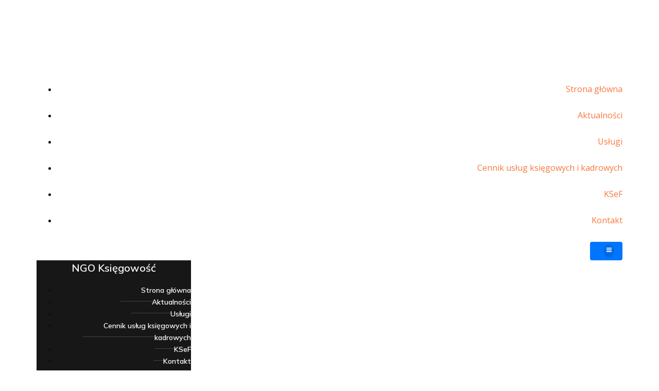

--- FILE ---
content_type: text/html; charset=UTF-8
request_url: http://ngoksiegowosc.pl/linki/button-styles/
body_size: 24179
content:
<!DOCTYPE html><html lang="pl-PL" id="kubio"><head><meta charset="UTF-8" /><meta name="viewport" content="width=device-width, initial-scale=1" /><meta name='robots' content='index, follow, max-image-preview:large, max-snippet:-1, max-video-preview:-1' /> <!-- Znacznik Google (gtag.js) tryb zgody dataLayer dodany przez Site Kit --> <script defer id="google_gtagjs-js-consent-mode-data-layer" src="[data-uri]"></script> <!-- DataLayer trybu zgody na koniec znacznika Google (gtag.js) dodany przez Site Kit --> <!-- This site is optimized with the Yoast SEO plugin v23.6 - https://yoast.com/wordpress/plugins/seo/ --><title>Button styles - NGO Księgowość</title><link rel="canonical" href="https://ngoksiegowosc.pl/linki/button-styles/" /><meta property="og:locale" content="pl_PL" /><meta property="og:type" content="article" /><meta property="og:title" content="Button styles - NGO Księgowość" /><meta property="og:description" content="[vc_row tlg_text_align=&#8221;text-center&#8221;][vc_column][tlg_headings separator=&#8221;line_icon&#8221; icon=&#8221;ti-shield&#8221; title=&#8221;Creative buttons with light background&#8221; subtitle=&#8221;Advanced animate buttons&#8221;][tlg_button title=&#8221;Advanced Button&#8221; btn_link=&#8221;url:%23||&#8221; btn_size=&#8221;btn-lg&#8221; layout=&#8221;btn-new btn-1 btn-1a&#8221;][tlg_button title=&#8221;Advanced Button&#8221; btn_link=&#8221;url:%23||&#8221; btn_size=&#8221;btn-lg&#8221; layout=&#8221;btn-new btn-1 btn-1b&#8221; color=&#8221;btn-light&#8221;][tlg_button title=&#8221;Advanced Button&#8221; btn_link=&#8221;url:%23||&#8221; btn_size=&#8221;btn-lg&#8221; layout=&#8221;btn-new btn-1 btn-1c&#8221; color=&#8221;btn-gray&#8221;][tlg_spacer height=&#8221;8&#8243;][tlg_button title=&#8221;Advanced Button&#8221; btn_link=&#8221;url:%23||&#8221; btn_size=&#8221;btn-lg&#8221; layout=&#8221;btn-new btn-1 btn-1d&#8221; color=&#8221;btn-dark&#8221;][tlg_button title=&#8221;Advanced Button&#8221; btn_link=&#8221;url:%23||&#8221; btn_size=&#8221;btn-lg&#8221; layout=&#8221;btn-new btn-1 btn-1e&#8221; color=&#8221;btn-dark&#8221;][tlg_button title=&#8221;Advanced Button&#8221; btn_link=&#8221;url:%23||&#8221; &hellip;" /><meta property="og:url" content="https://ngoksiegowosc.pl/linki/button-styles/" /><meta property="og:site_name" content="NGO Księgowość" /><meta property="article:publisher" content="https://www.facebook.com/NGOKsiegowosc/" /><meta property="og:image" content="https://ngoksiegowosc.pl/wp-content/uploads/2016/02/hand-tech-1920.jpg" /><meta property="og:image:width" content="1920" /><meta property="og:image:height" content="986" /><meta property="og:image:type" content="image/jpeg" /><meta name="twitter:card" content="summary_large_image" /><meta name="twitter:label1" content="Szacowany czas czytania" /><meta name="twitter:data1" content="8 minut" /> <script type="application/ld+json" class="yoast-schema-graph">{"@context":"https://schema.org","@graph":[{"@type":"WebPage","@id":"https://ngoksiegowosc.pl/linki/button-styles/","url":"https://ngoksiegowosc.pl/linki/button-styles/","name":"Button styles - NGO Księgowość","isPartOf":{"@id":"https://ngoksiegowosc.pl/#website"},"primaryImageOfPage":{"@id":"https://ngoksiegowosc.pl/linki/button-styles/#primaryimage"},"image":{"@id":"https://ngoksiegowosc.pl/linki/button-styles/#primaryimage"},"thumbnailUrl":"http://ngoksiegowosc.pl/wp-content/uploads/2016/02/hand-tech-1920.jpg","datePublished":"2015-12-11T01:53:48+00:00","dateModified":"2015-12-11T01:53:48+00:00","breadcrumb":{"@id":"https://ngoksiegowosc.pl/linki/button-styles/#breadcrumb"},"inLanguage":"pl-PL","potentialAction":[{"@type":"ReadAction","target":["https://ngoksiegowosc.pl/linki/button-styles/"]}]},{"@type":"ImageObject","inLanguage":"pl-PL","@id":"https://ngoksiegowosc.pl/linki/button-styles/#primaryimage","url":"http://ngoksiegowosc.pl/wp-content/uploads/2016/02/hand-tech-1920.jpg","contentUrl":"http://ngoksiegowosc.pl/wp-content/uploads/2016/02/hand-tech-1920.jpg","width":1920,"height":986},{"@type":"BreadcrumbList","@id":"https://ngoksiegowosc.pl/linki/button-styles/#breadcrumb","itemListElement":[{"@type":"ListItem","position":1,"name":"Strona główna","item":"https://ngoksiegowosc.pl/"},{"@type":"ListItem","position":2,"name":"Ważne linki","item":"http://ngoksiegowosc.pl/linki/"},{"@type":"ListItem","position":3,"name":"Button styles"}]},{"@type":"WebSite","@id":"https://ngoksiegowosc.pl/#website","url":"https://ngoksiegowosc.pl/","name":"NGO Księgowość","description":"Księgowość dla stowarzyszeń, fundacji, spółdzielni","publisher":{"@id":"https://ngoksiegowosc.pl/#organization"},"potentialAction":[{"@type":"SearchAction","target":{"@type":"EntryPoint","urlTemplate":"https://ngoksiegowosc.pl/?s={search_term_string}"},"query-input":{"@type":"PropertyValueSpecification","valueRequired":true,"valueName":"search_term_string"}}],"inLanguage":"pl-PL"},{"@type":"Organization","@id":"https://ngoksiegowosc.pl/#organization","name":"NGO Księgowość","url":"https://ngoksiegowosc.pl/","logo":{"@type":"ImageObject","inLanguage":"pl-PL","@id":"https://ngoksiegowosc.pl/#/schema/logo/image/","url":"http://ngoksiegowosc.pl/wp-content/uploads/2024/09/cropped-LOGO.jpg","contentUrl":"http://ngoksiegowosc.pl/wp-content/uploads/2024/09/cropped-LOGO.jpg","width":937,"height":402,"caption":"NGO Księgowość"},"image":{"@id":"https://ngoksiegowosc.pl/#/schema/logo/image/"},"sameAs":["https://www.facebook.com/NGOKsiegowosc/"]}]}</script> <!-- / Yoast SEO plugin. --><title>Button styles - NGO Księgowość</title><link rel='dns-prefetch' href='//www.googletagmanager.com' /><link rel='dns-prefetch' href='//fonts.googleapis.com' /><link rel="alternate" type="application/rss+xml" title="NGO Księgowość &raquo; Kanał z wpisami" href="http://ngoksiegowosc.pl/feed/" /><link rel="alternate" type="application/rss+xml" title="NGO Księgowość &raquo; Kanał z komentarzami" href="http://ngoksiegowosc.pl/comments/feed/" /> <script defer src="[data-uri]"></script> <script defer src="[data-uri]"></script> <link rel='stylesheet' id='kubio-3rd-party-theme-template-base-css' href='http://ngoksiegowosc.pl/wp-content/cache/autoptimize/css/autoptimize_single_5a834b22d127095deb94d3f2a3fdfc30.css?ver=2.3.3' type='text/css' media='all' /><link rel='stylesheet' id='kubio-block-library-css' href='http://ngoksiegowosc.pl/wp-content/cache/autoptimize/css/autoptimize_single_c5fdb50a4ba5f21eb0786a692a4e157f.css?ver=1726551587' type='text/css' media='all' /><style id='kubio-block-library-inline-css' type='text/css'>.kubio-shape-circles{background-image:url('http://ngoksiegowosc.pl/wp-content/plugins/kubio/lib/shapes/header-shapes/circles.png')}.kubio-shape-10degree-stripes{background-image:url('http://ngoksiegowosc.pl/wp-content/plugins/kubio/lib/shapes/header-shapes/10degree-stripes.png')}.kubio-shape-rounded-squares-blue{background-image:url('http://ngoksiegowosc.pl/wp-content/plugins/kubio/lib/shapes/header-shapes/rounded-squares-blue.png')}.kubio-shape-many-rounded-squares-blue{background-image:url('http://ngoksiegowosc.pl/wp-content/plugins/kubio/lib/shapes/header-shapes/many-rounded-squares-blue.png')}.kubio-shape-two-circles{background-image:url('http://ngoksiegowosc.pl/wp-content/plugins/kubio/lib/shapes/header-shapes/two-circles.png')}.kubio-shape-circles-2{background-image:url('http://ngoksiegowosc.pl/wp-content/plugins/kubio/lib/shapes/header-shapes/circles-2.png')}.kubio-shape-circles-3{background-image:url('http://ngoksiegowosc.pl/wp-content/plugins/kubio/lib/shapes/header-shapes/circles-3.png')}.kubio-shape-circles-gradient{background-image:url('http://ngoksiegowosc.pl/wp-content/plugins/kubio/lib/shapes/header-shapes/circles-gradient.png')}.kubio-shape-circles-white-gradient{background-image:url('http://ngoksiegowosc.pl/wp-content/plugins/kubio/lib/shapes/header-shapes/circles-white-gradient.png')}.kubio-shape-waves{background-image:url('http://ngoksiegowosc.pl/wp-content/plugins/kubio/lib/shapes/header-shapes/waves.png')}.kubio-shape-waves-inverted{background-image:url('http://ngoksiegowosc.pl/wp-content/plugins/kubio/lib/shapes/header-shapes/waves-inverted.png')}.kubio-shape-dots{background-image:url('http://ngoksiegowosc.pl/wp-content/plugins/kubio/lib/shapes/header-shapes/dots.png')}.kubio-shape-left-tilted-lines{background-image:url('http://ngoksiegowosc.pl/wp-content/plugins/kubio/lib/shapes/header-shapes/left-tilted-lines.png')}.kubio-shape-right-tilted-lines{background-image:url('http://ngoksiegowosc.pl/wp-content/plugins/kubio/lib/shapes/header-shapes/right-tilted-lines.png')}.kubio-shape-right-tilted-strips{background-image:url('http://ngoksiegowosc.pl/wp-content/plugins/kubio/lib/shapes/header-shapes/right-tilted-strips.png')}.kubio-shape-doodle{background-image:url('http://ngoksiegowosc.pl/wp-content/plugins/kubio/lib/shapes/header-shapes/doodle.png')}.kubio-shape-falling-stars{background-image:url('http://ngoksiegowosc.pl/wp-content/plugins/kubio/lib/shapes/header-shapes/falling-stars.png')}.kubio-shape-grain{background-image:url('http://ngoksiegowosc.pl/wp-content/plugins/kubio/lib/shapes/header-shapes/grain.png')}.kubio-shape-poly1{background-image:url('http://ngoksiegowosc.pl/wp-content/plugins/kubio/lib/shapes/header-shapes/poly1.png')}.kubio-shape-poly2{background-image:url('http://ngoksiegowosc.pl/wp-content/plugins/kubio/lib/shapes/header-shapes/poly2.png')}.kubio-shape-wavy-lines{background-image:url('http://ngoksiegowosc.pl/wp-content/plugins/kubio/lib/shapes/header-shapes/wavy-lines.png')}

:root { --kubio-color-1:0,118,255;--kubio-color-2:249,119,60;--kubio-color-3:84,89,95;--kubio-color-4:13,69,153;--kubio-color-5:255,255,255;--kubio-color-6:23,23,24;--kubio-color-1-variant-1:170,209,255;--kubio-color-1-variant-2:85,163,255;--kubio-color-1-variant-3:0,118,255;--kubio-color-1-variant-4:0,78,169;--kubio-color-1-variant-5:0,39,84;--kubio-color-2-variant-1:248,233,226;--kubio-color-2-variant-2:248,176,142;--kubio-color-2-variant-3:249,119,60;--kubio-color-2-variant-4:163,78,39;--kubio-color-2-variant-5:78,37,19;--kubio-color-3-variant-1:159,168,179;--kubio-color-3-variant-2:84,89,95;--kubio-color-3-variant-3:52,71,94;--kubio-color-3-variant-4:20,54,94;--kubio-color-3-variant-5:8,9,9;--kubio-color-4-variant-1:115,130,153;--kubio-color-4-variant-2:20,107,237;--kubio-color-4-variant-3:64,99,153;--kubio-color-4-variant-4:13,69,153;--kubio-color-4-variant-5:5,30,67;--kubio-color-5-variant-1:255,255,255;--kubio-color-5-variant-2:204,204,204;--kubio-color-5-variant-3:153,153,153;--kubio-color-5-variant-4:101,101,101;--kubio-color-5-variant-5:50,50,50;--kubio-color-6-variant-1:185,185,193;--kubio-color-6-variant-2:104,104,108;--kubio-color-6-variant-3:23,23,24;--kubio-color-6-variant-4:14,14,23;--kubio-color-6-variant-5:6,6,23 } .has-kubio-color-1-color{color:rgb(var(--kubio-color-1))} .has-kubio-color-1-background-color{background-color:rgb(var(--kubio-color-1))} [data-kubio] .has-kubio-color-1-color{color:rgb(var(--kubio-color-1))} [data-kubio] .has-kubio-color-1-background-color{background-color:rgb(var(--kubio-color-1))} .has-kubio-color-2-color{color:rgb(var(--kubio-color-2))} .has-kubio-color-2-background-color{background-color:rgb(var(--kubio-color-2))} [data-kubio] .has-kubio-color-2-color{color:rgb(var(--kubio-color-2))} [data-kubio] .has-kubio-color-2-background-color{background-color:rgb(var(--kubio-color-2))} .has-kubio-color-3-color{color:rgb(var(--kubio-color-3))} .has-kubio-color-3-background-color{background-color:rgb(var(--kubio-color-3))} [data-kubio] .has-kubio-color-3-color{color:rgb(var(--kubio-color-3))} [data-kubio] .has-kubio-color-3-background-color{background-color:rgb(var(--kubio-color-3))} .has-kubio-color-4-color{color:rgb(var(--kubio-color-4))} .has-kubio-color-4-background-color{background-color:rgb(var(--kubio-color-4))} [data-kubio] .has-kubio-color-4-color{color:rgb(var(--kubio-color-4))} [data-kubio] .has-kubio-color-4-background-color{background-color:rgb(var(--kubio-color-4))} .has-kubio-color-5-color{color:rgb(var(--kubio-color-5))} .has-kubio-color-5-background-color{background-color:rgb(var(--kubio-color-5))} [data-kubio] .has-kubio-color-5-color{color:rgb(var(--kubio-color-5))} [data-kubio] .has-kubio-color-5-background-color{background-color:rgb(var(--kubio-color-5))} .has-kubio-color-6-color{color:rgb(var(--kubio-color-6))} .has-kubio-color-6-background-color{background-color:rgb(var(--kubio-color-6))} [data-kubio] .has-kubio-color-6-color{color:rgb(var(--kubio-color-6))} [data-kubio] .has-kubio-color-6-background-color{background-color:rgb(var(--kubio-color-6))}



#kubio .style-oD9EmWP7PJ-outer .wp-block-kubio-navigation-section__nav{animation-duration:0.5s;padding-top:20px;padding-bottom:20px;padding-left:5%;padding-right:5%;background-color:rgba(var(--kubio-color-5),1);background-image:none;}#kubio .style-oD9EmWP7PJ-outer .h-navigation_sticky.wp-block-kubio-navigation-section__nav{padding-top:10px;padding-bottom:10px;background-color:#ffffff;box-shadow:0px 0px 10px 0px rgba(23, 25, 39, 0.1) ;}#kubio .style-cYcenLW9Wa7-inner{text-align:left;height:auto;min-height:unset;}#kubio .style-cYcenLW9Wa7-container{height:auto;min-height:unset;}#kubio .style-TTC7Z0IF--image{max-width:114px;max-height:155px;}#kubio .style-TTC7Z0IF--frameContainer{max-width:114px;max-height:155px;}#kubio .style-CJam9tCW8pZ-inner{text-align:center;}#kubio .style-CJam9tCW8pZ-container{height:auto;min-height:unset;}#kubio .style-0bBeEugWAJc-container{height:50px;}#kubio .style-UfqTMEtKgXo-inner{text-align:right;height:auto;min-height:unset;}#kubio .style-UfqTMEtKgXo-container{height:auto;min-height:unset;}#kubio .style-RsgIRpA_tW6-outer.bordered-active-item > .kubio-menu > ul > li::before,#kubio .style-RsgIRpA_tW6-outer.bordered-active-item > .kubio-menu > ul > li::after{background-color:rgba(var(--kubio-color-2),1);height:3px;}#kubio .style-RsgIRpA_tW6-outer.solid-active-item > .kubio-menu > ul > li::before,#kubio .style-RsgIRpA_tW6-outer.solid-active-item > .kubio-menu > ul > li::after{background-color:white;border-top-left-radius:0%;border-top-right-radius:0%;border-bottom-left-radius:0%;border-bottom-right-radius:0%;}#kubio .style-RsgIRpA_tW6-outer > .kubio-menu > ul{justify-content:flex-end;gap:30px;--kubio-gap-fallback:30px;}#kubio .style-RsgIRpA_tW6-outer > .kubio-menu  > ul > li > a{font-family:Open Sans,Helvetica, Arial, Sans-Serif, serif;font-weight:400;font-size:16px;font-style:normal;line-height:3.2em;letter-spacing:0px;text-decoration:none;text-transform:none;color:rgba(var(--kubio-color-2),1);padding-top:10px;padding-bottom:10px;padding-left:0px;padding-right:0px;background-color:rgba(var(--kubio-color-5),1);}#kubio .style-RsgIRpA_tW6-outer > .kubio-menu  > ul > li > a > svg{padding-left:5px;padding-right:5px;}#kubio .style-RsgIRpA_tW6-outer > .kubio-menu  li > ul{background-color:#ffffff;margin-left:5px;margin-right:5px;box-shadow:0px 0px 5px 2px rgba(0, 0, 0, 0.04) ;}#kubio .style-RsgIRpA_tW6-outer > .kubio-menu  li > ul > li> a{font-size:14px;text-decoration:none;color:rgba(var(--kubio-color-6),1);padding-top:10px;padding-bottom:10px;padding-left:20px;padding-right:20px;border-bottom-color:rgba(128,128,128,.2);border-bottom-width:1px;border-bottom-style:solid;background-color:rgb(255, 255, 255);}#kubio .style-RsgIRpA_tW6-outer > .kubio-menu  li > ul > li > a:hover,#kubio .style-RsgIRpA_tW6-outer > .kubio-menu  li > ul > li > a.hover{color:rgba(var(--kubio-color-5),1);background-color:rgba(var(--kubio-color-1),1);}#kubio .style-RsgIRpA_tW6-outer > .kubio-menu li > ul > li.current-menu-item > a,#kubio .style-RsgIRpA_tW6-outer > .kubio-menu  li > ul > li.current_page_item > a{color:rgba(var(--kubio-color-5),1);background-color:rgba(var(--kubio-color-1),1);}#kubio .style-RsgIRpA_tW6-outer > .kubio-menu > ul > li > ul{margin-top:10px;}#kubio .style-RsgIRpA_tW6-outer > .kubio-menu > ul > li > ul:before{height:10px;width:100%;}#kubio .h-navigation_sticky .style-RsgIRpA_tW6-outer.bordered-active-item > .kubio-menu > ul > li::before,#kubio .h-navigation_sticky .style-RsgIRpA_tW6-outer.bordered-active-item > .kubio-menu > ul > li::after{background-color:rgba(var(--kubio-color-6),1);}#kubio .h-navigation_sticky .style-RsgIRpA_tW6-outer > .kubio-menu  > ul > li > a{color:rgba(var(--kubio-color-6),1);}#kubio .style-NHB5PI5tE-5-icon{background-color:rgba(0, 0, 0, 0.1);border-top-color:black;border-top-width:0px;border-top-style:solid;border-right-color:black;border-right-width:0px;border-right-style:solid;border-bottom-color:black;border-bottom-width:0px;border-bottom-style:solid;border-left-color:black;border-left-width:0px;border-left-style:solid;border-top-left-radius:100%;border-top-right-radius:100%;border-bottom-left-radius:100%;border-bottom-right-radius:100%;fill:white;padding-top:5px;padding-bottom:5px;padding-left:5px;padding-right:5px;width:24px;height:24px;min-width:24px;min-height:24px;}.style-NHB5PI5tE-5-offscreen{width:300px !important;background-color:rgba(var(--kubio-color-6),1);}.style-NHB5PI5tE-5-offscreenOverlay{background-color:rgba(0,0,0,0.5);}#kubio .style-WnYt1GS0pDs-inner{height:auto;min-height:unset;text-align:center;}#kubio .style-WnYt1GS0pDs-container{height:auto;min-height:unset;}#kubio .h-navigation_sticky .style-WnYt1GS0pDs-inner{text-align:left;}#kubio .style-FDZ9ZAkpLYW-container{gap:10px;--kubio-gap-fallback:10px;text-decoration:none;}#kubio .style-FDZ9ZAkpLYW-container .kubio-logo-image{max-height:70px;}#kubio .style-FDZ9ZAkpLYW-image{max-height:70px;}#kubio .style-FDZ9ZAkpLYW-text{font-size:20px;color:rgba(var(--kubio-color-5),1);}#kubio .style-yMfIzCy3kgq-outer > .kubio-menu > ul{--kubio-accordion-menu-offset:10px;}#kubio .style-yMfIzCy3kgq-outer > .kubio-menu  > ul > li > a{font-size:14px;text-decoration:none;color:rgba(var(--kubio-color-5),1);border-top-color:#808080;border-right-color:#808080;border-bottom-color:rgba(var(--kubio-color-5),0.2);border-bottom-width:1px;border-bottom-style:solid;border-left-color:#808080;padding-top:12px;padding-bottom:12px;padding-left:40px;}#kubio .style-yMfIzCy3kgq-outer > .kubio-menu  > ul > li > a:hover,#kubio .style-yMfIzCy3kgq-outer > .kubio-menu > ul > li > a.hover{background-color:rgba(var(--kubio-color-1),1);}#kubio .style-yMfIzCy3kgq-outer > .kubio-menu > ul > li.current-menu-item > a,#kubio .style-yMfIzCy3kgq-outer > .kubio-menu > ul > li.current_page_item > a{background-color:rgba(var(--kubio-color-1),1);}#kubio .style-yMfIzCy3kgq-outer > .kubio-menu  > ul > li > a > svg{padding-left:20px;padding-right:20px;}#kubio .style-yMfIzCy3kgq-outer > .kubio-menu  li > ul > li> a{color:rgba(var(--kubio-color-5),1);border-top-color:#808080;border-right-color:#808080;border-bottom-color:rgba(var(--kubio-color-5),0.2);border-bottom-width:1px;border-bottom-style:solid;border-left-color:#808080;padding-top:12px;padding-bottom:12px;padding-left:40px;font-size:14px;text-decoration:none;}#kubio .style-yMfIzCy3kgq-outer > .kubio-menu  li > ul > li > a:hover,#kubio .style-yMfIzCy3kgq-outer > .kubio-menu  li > ul > li > a.hover{background-color:rgba(var(--kubio-color-1),0.8);}#kubio .style-yMfIzCy3kgq-outer > .kubio-menu li > ul > li.current-menu-item > a,#kubio .style-yMfIzCy3kgq-outer > .kubio-menu  li > ul > li.current_page_item > a{background-color:rgba(var(--kubio-color-1),0.8);}#kubio .style-yMfIzCy3kgq-outer > .kubio-menu  li > ul > li > a > svg{padding-left:20px;padding-right:20px;}#kubio .style-zrLKTK-ychp-inner{text-align:center;height:auto;min-height:unset;}#kubio .style-zrLKTK-ychp-container{height:auto;min-height:unset;}#kubio .style-BE-gZh7Ikr8-outer p{color:rgba(var(--kubio-color-5),0.4);}#kubio .style-pMggGUvGGvu-outer{height:auto;min-height:unset;background-image:url("https://ngoksiegowosc.pl/wp-content/uploads/2024/09/f-1132-jakie-wady-ma-zewnetrzna-ksiegowosc-2.jpeg");background-size:cover;background-position:bottom center;background-attachment:scroll;background-repeat:no-repeat;padding-top:0px;padding-bottom:0px;}#kubio .style-pMggGUvGGvu-outer h1,#kubio .style-pMggGUvGGvu-outer h1[data-kubio]{color:rgba(var(--kubio-color-5),1);}#kubio .style-pMggGUvGGvu-outer h2,#kubio .style-pMggGUvGGvu-outer h2[data-kubio]{color:rgba(var(--kubio-color-5),1);}#kubio .style-pMggGUvGGvu-outer h3,#kubio .style-pMggGUvGGvu-outer h3[data-kubio]{color:rgba(var(--kubio-color-5),1);}#kubio .style-pMggGUvGGvu-outer h4,#kubio .style-pMggGUvGGvu-outer h4[data-kubio]{color:rgba(var(--kubio-color-5),1);}#kubio .style-pMggGUvGGvu-outer h5,#kubio .style-pMggGUvGGvu-outer h5[data-kubio]{color:rgba(var(--kubio-color-5),1);}#kubio .style-pMggGUvGGvu-outer h6,#kubio .style-pMggGUvGGvu-outer h6[data-kubio]{color:rgba(var(--kubio-color-5),1);}#kubio .style-pMggGUvGGvu-outer,#kubio .style-pMggGUvGGvu-outer [data-kubio]:not(h1):not(h2):not(h3):not(h4):not(h5):not(h6),#kubio .style-pMggGUvGGvu-outer p,#kubio .style-pMggGUvGGvu-outer p[data-kubio]{color:rgba(var(--kubio-color-5),1);}#kubio .style-vP0mYzy99sE-outer{padding-top:35px;padding-bottom:35px;background-color:rgba(var(--kubio-color-6),1);}#kubio .style-vP0mYzy99sE-outer a,#kubio .style-vP0mYzy99sE-outer a[data-kubio]{color:rgba(var(--kubio-color-1-variant-2),1);}#kubio .style-vP0mYzy99sE-outer a:hover,#kubio .style-vP0mYzy99sE-outer a[data-kubio]:hover{color:rgba(var(--kubio-color-1-variant-1),1);}#kubio .style-vP0mYzy99sE-outer,#kubio .style-vP0mYzy99sE-outer [data-kubio]:not(h1):not(h2):not(h3):not(h4):not(h5):not(h6),#kubio .style-vP0mYzy99sE-outer p,#kubio .style-vP0mYzy99sE-outer p[data-kubio]{color:rgba(var(--kubio-color-5),1);}#kubio .style-vP0mYzy99sE-outer h1,#kubio .style-vP0mYzy99sE-outer h1[data-kubio]{color:rgba(var(--kubio-color-4),1);}#kubio .style-vP0mYzy99sE-outer h2,#kubio .style-vP0mYzy99sE-outer h2[data-kubio]{color:rgba(var(--kubio-color-4),1);}#kubio .style-vP0mYzy99sE-outer h3,#kubio .style-vP0mYzy99sE-outer h3[data-kubio]{color:rgba(var(--kubio-color-4),1);}#kubio .style-vP0mYzy99sE-outer h4,#kubio .style-vP0mYzy99sE-outer h4[data-kubio]{color:rgba(var(--kubio-color-4),1);}#kubio .style-vP0mYzy99sE-outer h5,#kubio .style-vP0mYzy99sE-outer h5[data-kubio]{color:rgba(var(--kubio-color-4),1);}#kubio .style-vP0mYzy99sE-outer h6,#kubio .style-vP0mYzy99sE-outer h6[data-kubio]{color:rgba(var(--kubio-color-4),1);}#kubio .style-nJpox2eRXHV-inner{text-align:center;}#kubio .style-nJpox2eRXHV-inner h1,#kubio .style-nJpox2eRXHV-inner h1[data-kubio]{color:rgba(var(--kubio-color-4),1);}#kubio .style-nJpox2eRXHV-inner h2,#kubio .style-nJpox2eRXHV-inner h2[data-kubio]{color:rgba(var(--kubio-color-4),1);}#kubio .style-nJpox2eRXHV-inner h3,#kubio .style-nJpox2eRXHV-inner h3[data-kubio]{color:rgba(var(--kubio-color-4),1);}#kubio .style-nJpox2eRXHV-inner h4,#kubio .style-nJpox2eRXHV-inner h4[data-kubio]{color:rgba(var(--kubio-color-4),1);}#kubio .style-nJpox2eRXHV-inner h5,#kubio .style-nJpox2eRXHV-inner h5[data-kubio]{color:rgba(var(--kubio-color-4),1);}#kubio .style-nJpox2eRXHV-inner h6,#kubio .style-nJpox2eRXHV-inner h6[data-kubio]{color:rgba(var(--kubio-color-4),1);}#kubio .style-nJpox2eRXHV-container{text-align:center;height:auto;min-height:unset;}#kubio .style-tF8kitdcL-outer p{font-family:Urbanist,Helvetica, Arial, Sans-Serif, serif;font-weight:400;color:rgba(var(--kubio-color-5),0.8);}#kubio .style-local-5-container{flex:0 0 auto;ms-flex:0 0 auto;width:auto;max-width:100%;}#kubio .style-local-7-container{flex:1 1 0;ms-flex:1 1 0%;max-width:100%;}#kubio .style-local-9-container{flex:0 0 auto;ms-flex:0 0 auto;width:auto;max-width:100%;}#kubio .style-local-15-container{width:100%;flex:0 0 auto;-ms-flex:0 0 auto;}#kubio .style-local-20-container{width:100%;flex:0 0 auto;-ms-flex:0 0 auto;}#kubio .style-local-27-container{width:100%;flex:0 0 auto;-ms-flex:0 0 auto;}.h-y-container > *:not(:last-child),.h-x-container-inner > *{margin-bottom:20px;}.h-x-container-inner,.h-column__content > .h-x-container > *:last-child,.h-y-container > .kubio-block-inserter{margin-bottom:-20px;}.h-x-container-inner{margin-left:-10px;margin-right:-10px;}.h-x-container-inner > *{padding-left:10px;padding-right:10px;}[data-kubio] a:not([class*=wp-block-button]),.with-kubio-global-style a:not([class*=wp-block-button]),a:not([class*=wp-block-button])[data-kubio],.wp-block-woocommerce-mini-cart-contents a:not([class*=wp-block-button]){font-family:Mulish,Helvetica, Arial, Sans-Serif, serif;font-weight:600;font-size:1em;line-height:1.5;text-decoration:none;color:rgba(var(--kubio-color-1),1);}[data-kubio] a:not([class*=wp-block-button]):hover,.with-kubio-global-style a:not([class*=wp-block-button]):hover,a:not([class*=wp-block-button])[data-kubio]:hover,.wp-block-woocommerce-mini-cart-contents a:not([class*=wp-block-button]):hover{color:rgba(var(--kubio-color-1-variant-4),1);}[data-kubio] h1,.with-kubio-global-style h1,h1[data-kubio],.wp-block-woocommerce-mini-cart-contents h1{font-family:Mulish,Helvetica, Arial, Sans-Serif, serif;font-weight:700;font-size:3.7em;line-height:1.26;text-transform:none;color:rgba(var(--kubio-color-6),1);}[data-kubio] h2,.with-kubio-global-style h2,h2[data-kubio],.wp-block-woocommerce-mini-cart-contents h2{font-family:Mulish,Helvetica, Arial, Sans-Serif, serif;font-weight:700;font-size:3em;line-height:1.143;text-transform:none;color:rgba(var(--kubio-color-6),1);}[data-kubio] h3,.with-kubio-global-style h3,h3[data-kubio],.wp-block-woocommerce-mini-cart-contents h3{font-family:Mulish,Helvetica, Arial, Sans-Serif, serif;font-weight:700;font-size:1.8em;line-height:1.25;text-transform:none;color:rgba(var(--kubio-color-6),1);}[data-kubio] h4,.with-kubio-global-style h4,h4[data-kubio],.wp-block-woocommerce-mini-cart-contents h4{font-family:Mulish,Helvetica, Arial, Sans-Serif, serif;font-weight:500;font-size:1.4em;line-height:1.4;text-transform:none;color:rgba(var(--kubio-color-6),1);}[data-kubio] h5,.with-kubio-global-style h5,h5[data-kubio],.wp-block-woocommerce-mini-cart-contents h5{font-family:Mulish,Helvetica, Arial, Sans-Serif, serif;font-weight:400;font-size:1.125em;line-height:1.4;text-transform:none;color:rgba(var(--kubio-color-6),1);}[data-kubio] h6,.with-kubio-global-style h6,h6[data-kubio],.wp-block-woocommerce-mini-cart-contents h6{font-family:Mulish,Helvetica, Arial, Sans-Serif, serif;font-weight:400;font-size:0.9em;line-height:1.4;letter-spacing:1px;text-transform:uppercase;color:rgba(var(--kubio-color-1),1);}[data-kubio],.with-kubio-global-style,[data-kubio] p,.with-kubio-global-style p,p[data-kubio],.wp-block-woocommerce-mini-cart-contents{font-family:Mulish,Helvetica, Arial, Sans-Serif, serif;font-weight:300;font-size:16px;line-height:1.4;text-transform:none;color:rgba(var(--kubio-color-6-variant-4),1);}[data-kubio] .h-lead,.with-kubio-global-style .h-lead,.h-lead[data-kubio]{font-family:Mulish,Helvetica, Arial, Sans-Serif, serif;font-weight:400;font-size:1.2em;line-height:1.5;text-transform:none;color:rgba(var(--kubio-color-6),1);}div.h-section-global-spacing{padding-top:100px;padding-bottom:100px;}.h-global-transition,.h-global-transition-all,.h-global-transition-all *{transition-duration:1s;}[data-kubio] input[type='color'],[data-kubio] input[type='date'],[data-kubio] input[type='datetime'],[data-kubio] input[type='datetime-local'],[data-kubio] input[type='email'],[data-kubio] input[type='month'],[data-kubio] input[type='number'],[data-kubio] input[type='password'],[data-kubio] input[type='search'],[data-kubio] input[type='tel'],[data-kubio] input[type='text'],[data-kubio] input[type='url'],[data-kubio] input[type='week'],[data-kubio] input[type='time'],[data-kubio] input:not([type]),[data-kubio] textarea,[data-kubio] select{font-family:Syne,Helvetica, Arial, Sans-Serif, serif;font-weight:400;font-size:16px;line-height:1.6;text-transform:none;background-color:rgba(var(--kubio-color-5),1);border-top-color:rgba(var(--kubio-color-5-variant-2),1);border-top-width:1px;border-top-style:solid;border-right-color:rgba(var(--kubio-color-5-variant-2),1);border-right-width:1px;border-right-style:solid;border-bottom-color:rgba(var(--kubio-color-5-variant-2),1);border-bottom-width:1px;border-bottom-style:solid;border-left-color:rgba(var(--kubio-color-5-variant-2),1);border-left-width:1px;border-left-style:solid;border-top-left-radius:4px;border-top-right-radius:4px;border-bottom-left-radius:4px;border-bottom-right-radius:4px;padding-top:4px;padding-bottom:4px;padding-left:10px;padding-right:10px;margin-bottom:10px;}[data-kubio] input[type='color']:hover,[data-kubio] input[type='date']:hover,[data-kubio] input[type='datetime']:hover,[data-kubio] input[type='datetime-local']:hover,[data-kubio] input[type='email']:hover,[data-kubio] input[type='month']:hover,[data-kubio] input[type='number']:hover,[data-kubio] input[type='password']:hover,[data-kubio] input[type='search']:hover,[data-kubio] input[type='tel']:hover,[data-kubio] input[type='text']:hover,[data-kubio] input[type='url']:hover,[data-kubio] input[type='week']:hover,[data-kubio] input[type='time']:hover,[data-kubio] input:not([type]):hover,[data-kubio] textarea:hover,[data-kubio] select:hover{color:rgba(var(--kubio-color-6),1);border-top-color:rgba(var(--kubio-color-6-variant-1),1);border-right-color:rgba(var(--kubio-color-6-variant-1),1);border-bottom-color:rgba(var(--kubio-color-6-variant-1),1);border-left-color:rgba(var(--kubio-color-6-variant-1),1);}[data-kubio] input[type='color']:focus,[data-kubio] input[type='date']:focus,[data-kubio] input[type='datetime']:focus,[data-kubio] input[type='datetime-local']:focus,[data-kubio] input[type='email']:focus,[data-kubio] input[type='month']:focus,[data-kubio] input[type='number']:focus,[data-kubio] input[type='password']:focus,[data-kubio] input[type='search']:focus,[data-kubio] input[type='tel']:focus,[data-kubio] input[type='text']:focus,[data-kubio] input[type='url']:focus,[data-kubio] input[type='week']:focus,[data-kubio] input[type='time']:focus,[data-kubio] input:not([type]):focus,[data-kubio] textarea:focus,[data-kubio] select:focus{color:rgba(var(--kubio-color-6),1);border-top-color:rgba(var(--kubio-color-1),1);border-right-color:rgba(var(--kubio-color-1),1);border-bottom-color:rgba(var(--kubio-color-1),1);border-left-color:rgba(var(--kubio-color-1),1);}[data-kubio] input[type='button'],[data-kubio] button{background-color:rgba(var(--kubio-color-1),1);border-top-color:rgba(var(--kubio-color-1),1);border-top-width:2px;border-top-style:solid;border-right-color:rgba(var(--kubio-color-1),1);border-right-width:2px;border-right-style:solid;border-bottom-color:rgba(var(--kubio-color-1),1);border-bottom-width:2px;border-bottom-style:solid;border-left-color:rgba(var(--kubio-color-1),1);border-left-width:2px;border-left-style:solid;border-top-left-radius:4px;border-top-right-radius:4px;border-bottom-left-radius:4px;border-bottom-right-radius:4px;font-family:Syne,Helvetica, Arial, Sans-Serif, serif;font-weight:400;color:rgba(var(--kubio-color-5),1);padding-top:8px;padding-bottom:8px;padding-left:25px;padding-right:24px;}[data-kubio] input[type='button']:hover,[data-kubio] button:hover{background-color:rgba(var(--kubio-color-1-variant-4),1);border-top-color:rgba(var(--kubio-color-1-variant-4),1);border-right-color:rgba(var(--kubio-color-1-variant-4),1);border-bottom-color:rgba(var(--kubio-color-1-variant-4),1);border-left-color:rgba(var(--kubio-color-1-variant-4),1);}[data-kubio] input[type='button']:disabled,[data-kubio] button:disabled,[data-kubio] input[type='button'][disabled],[data-kubio] button[disabled]{background-color:rgba(var(--kubio-color-5-variant-2),1);border-top-color:rgba(var(--kubio-color-5-variant-2),1);border-right-color:rgba(var(--kubio-color-5-variant-2),1);border-bottom-color:rgba(var(--kubio-color-5-variant-2),1);border-left-color:rgba(var(--kubio-color-5-variant-2),1);color:rgba(var(--kubio-color-5-variant-3),1);}[data-kubio] input[type='submit'],[data-kubio] button[type='submit']{border-top-color:rgba(var(--kubio-color-1),1);border-top-width:2px;border-top-style:solid;border-right-color:rgba(var(--kubio-color-1),1);border-right-width:2px;border-right-style:solid;border-bottom-color:rgba(var(--kubio-color-1),1);border-bottom-width:2px;border-bottom-style:solid;border-left-color:rgba(var(--kubio-color-1),1);border-left-width:2px;border-left-style:solid;border-top-left-radius:4px;border-top-right-radius:4px;border-bottom-left-radius:4px;border-bottom-right-radius:4px;font-family:Syne,Helvetica, Arial, Sans-Serif, serif;font-weight:400;color:rgba(var(--kubio-color-5),1);padding-top:8px;padding-bottom:8px;padding-left:25px;padding-right:24px;background-color:rgba(var(--kubio-color-1),1);}[data-kubio] input[type='submit']:hover,[data-kubio] button[type='submit']:hover{border-top-color:rgba(var(--kubio-color-1-variant-4),1);border-right-color:rgba(var(--kubio-color-1-variant-4),1);border-bottom-color:rgba(var(--kubio-color-1-variant-4),1);border-left-color:rgba(var(--kubio-color-1-variant-4),1);background-color:rgba(var(--kubio-color-1-variant-4),1);}[data-kubio] input[type='submit']:disabled,[data-kubio] input[type='submit'][disabled],[data-kubio] button[type='submit']:disabled,[data-kubio] button[type='submit'][disabled]{border-top-color:rgba(var(--kubio-color-5-variant-2),1);border-right-color:rgba(var(--kubio-color-5-variant-2),1);border-bottom-color:rgba(var(--kubio-color-5-variant-2),1);border-left-color:rgba(var(--kubio-color-5-variant-2),1);color:rgba(var(--kubio-color-5-variant-3),1);background-color:rgba(var(--kubio-color-5-variant-2),1);}[data-kubio] input[type='reset'],[data-kubio] button[type='reset']{background-color:rgba(var(--kubio-color-1-variant-1),1);border-top-color:rgba(var(--kubio-color-1-variant-1),1);border-top-width:2px;border-top-style:solid;border-right-color:rgba(var(--kubio-color-1-variant-1),1);border-right-width:2px;border-right-style:solid;border-bottom-color:rgba(var(--kubio-color-1-variant-1),1);border-bottom-width:2px;border-bottom-style:solid;border-left-color:rgba(var(--kubio-color-1-variant-1),1);border-left-width:2px;border-left-style:solid;border-top-left-radius:4px;border-top-right-radius:4px;border-bottom-left-radius:4px;border-bottom-right-radius:4px;font-family:Syne,Helvetica, Arial, Sans-Serif, serif;font-weight:400;color:rgba(var(--kubio-color-6-variant-2),1);padding-top:8px;padding-bottom:8px;padding-left:25px;padding-right:24px;}[data-kubio] input[type='reset']:hover,[data-kubio] button[type='reset']:hover{background-color:rgba(var(--kubio-color-1-variant-2),1);border-top-color:rgba(var(--kubio-color-1-variant-2),1);border-right-color:rgba(var(--kubio-color-1-variant-2),1);border-bottom-color:rgba(var(--kubio-color-1-variant-2),1);border-left-color:rgba(var(--kubio-color-1-variant-2),1);}[data-kubio] input[type='reset']:disabled,[data-kubio] input[type='reset'][disabled],[data-kubio] button[type='reset']:disabled,[data-kubio] button[type='reset'][disabled]{background-color:rgba(var(--kubio-color-5-variant-2),1);border-top-color:rgba(var(--kubio-color-5-variant-2),1);border-right-color:rgba(var(--kubio-color-5-variant-2),1);border-bottom-color:rgba(var(--kubio-color-5-variant-2),1);border-left-color:rgba(var(--kubio-color-5-variant-2),1);color:rgba(var(--kubio-color-5-variant-3),1);}#kubio  .woocommerce a.button,#kubio  .woocommerce button.button,#kubio  .woocommerce input.button,#kubio  .woocommerce #respond input#submit{border-top-color:rgba(var(--kubio-color-2),1);border-top-width:2px;border-top-style:solid;border-right-color:rgba(var(--kubio-color-2),1);border-right-width:2px;border-right-style:solid;border-bottom-color:rgba(var(--kubio-color-2),1);border-bottom-width:2px;border-bottom-style:solid;border-left-color:rgba(var(--kubio-color-2),1);border-left-width:2px;border-left-style:solid;border-top-left-radius:4px;border-top-right-radius:4px;border-bottom-left-radius:4px;border-bottom-right-radius:4px;background-color:rgba(var(--kubio-color-2),1);font-family:Open Sans,Helvetica, Arial, Sans-Serif, serif;font-weight:400;font-size:14px;line-height:1.2;text-transform:none;color:rgba(var(--kubio-color-5),1);}#kubio  .woocommerce a.button:hover,#kubio  .woocommerce button.button:hover,#kubio  .woocommerce input.button:hover,#kubio  .woocommerce #respond input#submit:hover{border-top-color:rgba(var(--kubio-color-2-variant-4),1);border-right-color:rgba(var(--kubio-color-2-variant-4),1);border-bottom-color:rgba(var(--kubio-color-2-variant-4),1);border-left-color:rgba(var(--kubio-color-2-variant-4),1);background-color:rgba(var(--kubio-color-2-variant-4),1);}#kubio  .woocommerce a.button:disabled,#kubio  .woocommerce a.button[disabled],#kubio  .woocommerce button.button:disabled,#kubio  .woocommerce button.button[disabled],#kubio  .woocommerce input.button:disabled,#kubio  .woocommerce input.button[disabled],#kubio  .woocommerce #respond input#submit:disabled,#kubio  .woocommerce #respond input#submit[disabled]{border-top-color:rgba(var(--kubio-color-5-variant-2),1);border-right-color:rgba(var(--kubio-color-5-variant-2),1);border-bottom-color:rgba(var(--kubio-color-5-variant-2),1);border-left-color:rgba(var(--kubio-color-5-variant-2),1);background-color:rgba(var(--kubio-color-5-variant-2),1);color:rgba(var(--kubio-color-5-variant-4),1);}#kubio  .woocommerce a.button.woocommerce-form-login__submit,#kubio  .woocommerce a.button.add_to_cart_button,#kubio  .woocommerce a.button.alt,#kubio  .woocommerce button.button.woocommerce-form-login__submit,#kubio  .woocommerce button.button.add_to_cart_button,#kubio  .woocommerce button.button.alt,#kubio  .woocommerce input.button.woocommerce-form-login__submit,#kubio  .woocommerce input.button.add_to_cart_button,#kubio  .woocommerce input.button.alt,#kubio  .woocommerce #respond input#submit.woocommerce-form-login__submit,#kubio  .woocommerce #respond input#submit.add_to_cart_button,#kubio  .woocommerce #respond input#submit.alt{background-color:rgba(var(--kubio-color-1),1);border-top-color:rgba(var(--kubio-color-1),1);border-top-width:2px;border-top-style:solid;border-right-color:rgba(var(--kubio-color-1),1);border-right-width:2px;border-right-style:solid;border-bottom-color:rgba(var(--kubio-color-1),1);border-bottom-width:2px;border-bottom-style:solid;border-left-color:rgba(var(--kubio-color-1),1);border-left-width:2px;border-left-style:solid;border-top-left-radius:4px;border-top-right-radius:4px;border-bottom-left-radius:4px;border-bottom-right-radius:4px;font-family:Open Sans,Helvetica, Arial, Sans-Serif, serif;font-weight:400;font-size:14px;line-height:1.2;text-transform:none;color:rgba(var(--kubio-color-5),1);box-shadow:0px 27px 15px -24px rgba(0,0,0,0.5) ;}#kubio  .woocommerce a.button.woocommerce-form-login__submit:hover,#kubio  .woocommerce a.button.add_to_cart_button:hover,#kubio  .woocommerce a.button.alt:hover,#kubio  .woocommerce button.button.woocommerce-form-login__submit:hover,#kubio  .woocommerce button.button.add_to_cart_button:hover,#kubio  .woocommerce button.button.alt:hover,#kubio  .woocommerce input.button.woocommerce-form-login__submit:hover,#kubio  .woocommerce input.button.add_to_cart_button:hover,#kubio  .woocommerce input.button.alt:hover,#kubio  .woocommerce #respond input#submit.woocommerce-form-login__submit:hover,#kubio  .woocommerce #respond input#submit.add_to_cart_button:hover,#kubio  .woocommerce #respond input#submit.alt:hover{background-color:rgba(var(--kubio-color-1-variant-4),1);border-top-color:rgba(var(--kubio-color-1-variant-4),1);border-right-color:rgba(var(--kubio-color-1-variant-4),1);border-bottom-color:rgba(var(--kubio-color-1-variant-4),1);border-left-color:rgba(var(--kubio-color-1-variant-4),1);}#kubio  .woocommerce a.button.woocommerce-form-login__submit:disabled,#kubio  .woocommerce a.button.woocommerce-form-login__submit[disabled],#kubio  .woocommerce a.button.add_to_cart_button:disabled,#kubio  .woocommerce a.button.add_to_cart_button[disabled],#kubio  .woocommerce a.button.alt:disabled,#kubio  .woocommerce a.button.alt[disabled],#kubio  .woocommerce button.button.woocommerce-form-login__submit:disabled,#kubio  .woocommerce button.button.woocommerce-form-login__submit[disabled],#kubio  .woocommerce button.button.add_to_cart_button:disabled,#kubio  .woocommerce button.button.add_to_cart_button[disabled],#kubio  .woocommerce button.button.alt:disabled,#kubio  .woocommerce button.button.alt[disabled],#kubio  .woocommerce input.button.woocommerce-form-login__submit:disabled,#kubio  .woocommerce input.button.woocommerce-form-login__submit[disabled],#kubio  .woocommerce input.button.add_to_cart_button:disabled,#kubio  .woocommerce input.button.add_to_cart_button[disabled],#kubio  .woocommerce input.button.alt:disabled,#kubio  .woocommerce input.button.alt[disabled],#kubio  .woocommerce #respond input#submit.woocommerce-form-login__submit:disabled,#kubio  .woocommerce #respond input#submit.woocommerce-form-login__submit[disabled],#kubio  .woocommerce #respond input#submit.add_to_cart_button:disabled,#kubio  .woocommerce #respond input#submit.add_to_cart_button[disabled],#kubio  .woocommerce #respond input#submit.alt:disabled,#kubio  .woocommerce #respond input#submit.alt[disabled]{background-color:rgba(var(--kubio-color-5-variant-2),1);border-top-color:rgba(var(--kubio-color-5-variant-2),1);border-right-color:rgba(var(--kubio-color-5-variant-2),1);border-bottom-color:rgba(var(--kubio-color-5-variant-2),1);border-left-color:rgba(var(--kubio-color-5-variant-2),1);color:rgba(var(--kubio-color-5-variant-4),1);}#kubio  .woocommerce-loop-product__link .onsale{background-color:rgba(var(--kubio-color-3-variant-2),1);color:rgba(var(--kubio-color-5),1);padding-top:5px;padding-bottom:5px;padding-left:10px;padding-right:10px;border-top-left-radius:10px;border-top-right-radius:10px;border-bottom-left-radius:10px;border-bottom-right-radius:10px;}@media (min-width: 768px) and (max-width: 1023px){#kubio .style-oD9EmWP7PJ-outer .wp-block-kubio-navigation-section__nav{padding-left:20px;padding-right:20px;}#kubio .style-oD9EmWP7PJ-outer .h-navigation_sticky.wp-block-kubio-navigation-section__nav{padding-top:20px;padding-bottom:20px;background-color:rgba(var(--kubio-color-5),1);}#kubio .h-navigation_sticky .style-RsgIRpA_tW6-outer.bordered-active-item > .kubio-menu > ul > li::before,#kubio .h-navigation_sticky .style-RsgIRpA_tW6-outer.bordered-active-item > .kubio-menu > ul > li::after{background-color:rgba(var(--kubio-color-2),1);}#kubio .h-navigation_sticky .style-RsgIRpA_tW6-outer > .kubio-menu  > ul > li > a{color:rgba(var(--kubio-color-2),1);}#kubio .h-navigation_sticky .style-RsgIRpA_tW6-outer > .kubio-menu  > ul > li > a:hover,#kubio .h-navigation_sticky .style-RsgIRpA_tW6-outer > .kubio-menu > ul > li > a.hover{color:rgba(var(--kubio-color-6),1);}#kubio .h-navigation_sticky .style-RsgIRpA_tW6-outer > .kubio-menu > ul > li.current-menu-item > a,#kubio .h-navigation_sticky .style-RsgIRpA_tW6-outer > .kubio-menu > ul > li.current_page_item > a{color:rgba(var(--kubio-color-6),1);}#kubio .h-navigation_sticky .style-WnYt1GS0pDs-inner{text-align:center;}#kubio .style-pMggGUvGGvu-outer{padding-bottom:120px;}[data-kubio] h1,.with-kubio-global-style h1,h1[data-kubio],.wp-block-woocommerce-mini-cart-contents h1{font-size:5em;}[data-kubio] h2,.with-kubio-global-style h2,h2[data-kubio],.wp-block-woocommerce-mini-cart-contents h2{font-size:2.5em;}div.h-section-global-spacing{padding-top:60px;padding-bottom:60px;}}@media (max-width: 767px){#kubio .style-oD9EmWP7PJ-outer .wp-block-kubio-navigation-section__nav{padding-top:10px;padding-bottom:10px;padding-left:10px;padding-right:10px;}#kubio .style-oD9EmWP7PJ-outer .h-navigation_sticky.wp-block-kubio-navigation-section__nav{padding-top:0px;padding-bottom:0px;background-color:rgba(var(--kubio-color-5),1);}#kubio .h-navigation_sticky .style-RsgIRpA_tW6-outer.bordered-active-item > .kubio-menu > ul > li::before,#kubio .h-navigation_sticky .style-RsgIRpA_tW6-outer.bordered-active-item > .kubio-menu > ul > li::after{background-color:rgba(var(--kubio-color-2),1);}#kubio .h-navigation_sticky .style-RsgIRpA_tW6-outer > .kubio-menu  > ul > li > a{color:rgba(var(--kubio-color-2),1);}#kubio .h-navigation_sticky .style-RsgIRpA_tW6-outer > .kubio-menu  > ul > li > a:hover,#kubio .h-navigation_sticky .style-RsgIRpA_tW6-outer > .kubio-menu > ul > li > a.hover{color:rgba(var(--kubio-color-6),1);}#kubio .h-navigation_sticky .style-RsgIRpA_tW6-outer > .kubio-menu > ul > li.current-menu-item > a,#kubio .h-navigation_sticky .style-RsgIRpA_tW6-outer > .kubio-menu > ul > li.current_page_item > a{color:rgba(var(--kubio-color-6),1);}#kubio .style-NHB5PI5tE-5-icon{border-top-left-radius:0px;border-top-right-radius:0px;border-bottom-left-radius:0px;border-bottom-right-radius:0px;}#kubio .style-pMggGUvGGvu-outer{padding-top:60px;padding-bottom:60px;}#kubio .style-local-5-container{flex:1 1 0;ms-flex:1 1 0%;}#kubio .style-local-7-container{width:100%;flex:0 0 auto;-ms-flex:0 0 auto;}[data-kubio] h1,.with-kubio-global-style h1,h1[data-kubio],.wp-block-woocommerce-mini-cart-contents h1{font-size:2.5em;}[data-kubio] h2,.with-kubio-global-style h2,h2[data-kubio],.wp-block-woocommerce-mini-cart-contents h2{font-size:2em;}div.h-section-global-spacing{padding-top:30px;padding-bottom:30px;}}</style><link rel='stylesheet' id='sbi_styles-css' href='http://ngoksiegowosc.pl/wp-content/plugins/instagram-feed/css/sbi-styles.min.css?ver=6.5.1' type='text/css' media='all' /><style id='wp-emoji-styles-inline-css' type='text/css'>img.wp-smiley, img.emoji {
		display: inline !important;
		border: none !important;
		box-shadow: none !important;
		height: 1em !important;
		width: 1em !important;
		margin: 0 0.07em !important;
		vertical-align: -0.1em !important;
		background: none !important;
		padding: 0 !important;
	}</style><link rel='stylesheet' id='wp-block-library-css' href='http://ngoksiegowosc.pl/wp-includes/css/dist/block-library/style.min.css?ver=6.6.4' type='text/css' media='all' /><style id='classic-theme-styles-inline-css' type='text/css'>/*! This file is auto-generated */
.wp-block-button__link{color:#fff;background-color:#32373c;border-radius:9999px;box-shadow:none;text-decoration:none;padding:calc(.667em + 2px) calc(1.333em + 2px);font-size:1.125em}.wp-block-file__button{background:#32373c;color:#fff;text-decoration:none}</style><style id='global-styles-inline-css' type='text/css'>:root{--wp--preset--aspect-ratio--square: 1;--wp--preset--aspect-ratio--4-3: 4/3;--wp--preset--aspect-ratio--3-4: 3/4;--wp--preset--aspect-ratio--3-2: 3/2;--wp--preset--aspect-ratio--2-3: 2/3;--wp--preset--aspect-ratio--16-9: 16/9;--wp--preset--aspect-ratio--9-16: 9/16;--wp--preset--color--black: #000000;--wp--preset--color--cyan-bluish-gray: #abb8c3;--wp--preset--color--white: #ffffff;--wp--preset--color--pale-pink: #f78da7;--wp--preset--color--vivid-red: #cf2e2e;--wp--preset--color--luminous-vivid-orange: #ff6900;--wp--preset--color--luminous-vivid-amber: #fcb900;--wp--preset--color--light-green-cyan: #7bdcb5;--wp--preset--color--vivid-green-cyan: #00d084;--wp--preset--color--pale-cyan-blue: #8ed1fc;--wp--preset--color--vivid-cyan-blue: #0693e3;--wp--preset--color--vivid-purple: #9b51e0;--wp--preset--color--kubio-color-1: rgba(var(--kubio-color-1), 1);--wp--preset--color--kubio-color-2: rgba(var(--kubio-color-2), 1);--wp--preset--color--kubio-color-3: rgba(var(--kubio-color-3), 1);--wp--preset--color--kubio-color-4: rgba(var(--kubio-color-4), 1);--wp--preset--color--kubio-color-5: rgba(var(--kubio-color-5), 1);--wp--preset--color--kubio-color-6: rgba(var(--kubio-color-6), 1);--wp--preset--gradient--vivid-cyan-blue-to-vivid-purple: linear-gradient(135deg,rgba(6,147,227,1) 0%,rgb(155,81,224) 100%);--wp--preset--gradient--light-green-cyan-to-vivid-green-cyan: linear-gradient(135deg,rgb(122,220,180) 0%,rgb(0,208,130) 100%);--wp--preset--gradient--luminous-vivid-amber-to-luminous-vivid-orange: linear-gradient(135deg,rgba(252,185,0,1) 0%,rgba(255,105,0,1) 100%);--wp--preset--gradient--luminous-vivid-orange-to-vivid-red: linear-gradient(135deg,rgba(255,105,0,1) 0%,rgb(207,46,46) 100%);--wp--preset--gradient--very-light-gray-to-cyan-bluish-gray: linear-gradient(135deg,rgb(238,238,238) 0%,rgb(169,184,195) 100%);--wp--preset--gradient--cool-to-warm-spectrum: linear-gradient(135deg,rgb(74,234,220) 0%,rgb(151,120,209) 20%,rgb(207,42,186) 40%,rgb(238,44,130) 60%,rgb(251,105,98) 80%,rgb(254,248,76) 100%);--wp--preset--gradient--blush-light-purple: linear-gradient(135deg,rgb(255,206,236) 0%,rgb(152,150,240) 100%);--wp--preset--gradient--blush-bordeaux: linear-gradient(135deg,rgb(254,205,165) 0%,rgb(254,45,45) 50%,rgb(107,0,62) 100%);--wp--preset--gradient--luminous-dusk: linear-gradient(135deg,rgb(255,203,112) 0%,rgb(199,81,192) 50%,rgb(65,88,208) 100%);--wp--preset--gradient--pale-ocean: linear-gradient(135deg,rgb(255,245,203) 0%,rgb(182,227,212) 50%,rgb(51,167,181) 100%);--wp--preset--gradient--electric-grass: linear-gradient(135deg,rgb(202,248,128) 0%,rgb(113,206,126) 100%);--wp--preset--gradient--midnight: linear-gradient(135deg,rgb(2,3,129) 0%,rgb(40,116,252) 100%);--wp--preset--font-size--small: 13px;--wp--preset--font-size--medium: 20px;--wp--preset--font-size--large: 36px;--wp--preset--font-size--x-large: 42px;--wp--preset--font-family--inter: "Inter", sans-serif;--wp--preset--font-family--cardo: Cardo;--wp--preset--spacing--20: 0.44rem;--wp--preset--spacing--30: 0.67rem;--wp--preset--spacing--40: 1rem;--wp--preset--spacing--50: 1.5rem;--wp--preset--spacing--60: 2.25rem;--wp--preset--spacing--70: 3.38rem;--wp--preset--spacing--80: 5.06rem;--wp--preset--shadow--natural: 6px 6px 9px rgba(0, 0, 0, 0.2);--wp--preset--shadow--deep: 12px 12px 50px rgba(0, 0, 0, 0.4);--wp--preset--shadow--sharp: 6px 6px 0px rgba(0, 0, 0, 0.2);--wp--preset--shadow--outlined: 6px 6px 0px -3px rgba(255, 255, 255, 1), 6px 6px rgba(0, 0, 0, 1);--wp--preset--shadow--crisp: 6px 6px 0px rgba(0, 0, 0, 1);}:where(.is-layout-flex){gap: 0.5em;}:where(.is-layout-grid){gap: 0.5em;}body .is-layout-flex{display: flex;}.is-layout-flex{flex-wrap: wrap;align-items: center;}.is-layout-flex > :is(*, div){margin: 0;}body .is-layout-grid{display: grid;}.is-layout-grid > :is(*, div){margin: 0;}:where(.wp-block-columns.is-layout-flex){gap: 2em;}:where(.wp-block-columns.is-layout-grid){gap: 2em;}:where(.wp-block-post-template.is-layout-flex){gap: 1.25em;}:where(.wp-block-post-template.is-layout-grid){gap: 1.25em;}.has-black-color{color: var(--wp--preset--color--black) !important;}.has-cyan-bluish-gray-color{color: var(--wp--preset--color--cyan-bluish-gray) !important;}.has-white-color{color: var(--wp--preset--color--white) !important;}.has-pale-pink-color{color: var(--wp--preset--color--pale-pink) !important;}.has-vivid-red-color{color: var(--wp--preset--color--vivid-red) !important;}.has-luminous-vivid-orange-color{color: var(--wp--preset--color--luminous-vivid-orange) !important;}.has-luminous-vivid-amber-color{color: var(--wp--preset--color--luminous-vivid-amber) !important;}.has-light-green-cyan-color{color: var(--wp--preset--color--light-green-cyan) !important;}.has-vivid-green-cyan-color{color: var(--wp--preset--color--vivid-green-cyan) !important;}.has-pale-cyan-blue-color{color: var(--wp--preset--color--pale-cyan-blue) !important;}.has-vivid-cyan-blue-color{color: var(--wp--preset--color--vivid-cyan-blue) !important;}.has-vivid-purple-color{color: var(--wp--preset--color--vivid-purple) !important;}.has-kubio-color-1-color{color: var(--wp--preset--color--kubio-color-1) !important;}.has-kubio-color-2-color{color: var(--wp--preset--color--kubio-color-2) !important;}.has-kubio-color-3-color{color: var(--wp--preset--color--kubio-color-3) !important;}.has-kubio-color-4-color{color: var(--wp--preset--color--kubio-color-4) !important;}.has-kubio-color-5-color{color: var(--wp--preset--color--kubio-color-5) !important;}.has-kubio-color-6-color{color: var(--wp--preset--color--kubio-color-6) !important;}.has-black-background-color{background-color: var(--wp--preset--color--black) !important;}.has-cyan-bluish-gray-background-color{background-color: var(--wp--preset--color--cyan-bluish-gray) !important;}.has-white-background-color{background-color: var(--wp--preset--color--white) !important;}.has-pale-pink-background-color{background-color: var(--wp--preset--color--pale-pink) !important;}.has-vivid-red-background-color{background-color: var(--wp--preset--color--vivid-red) !important;}.has-luminous-vivid-orange-background-color{background-color: var(--wp--preset--color--luminous-vivid-orange) !important;}.has-luminous-vivid-amber-background-color{background-color: var(--wp--preset--color--luminous-vivid-amber) !important;}.has-light-green-cyan-background-color{background-color: var(--wp--preset--color--light-green-cyan) !important;}.has-vivid-green-cyan-background-color{background-color: var(--wp--preset--color--vivid-green-cyan) !important;}.has-pale-cyan-blue-background-color{background-color: var(--wp--preset--color--pale-cyan-blue) !important;}.has-vivid-cyan-blue-background-color{background-color: var(--wp--preset--color--vivid-cyan-blue) !important;}.has-vivid-purple-background-color{background-color: var(--wp--preset--color--vivid-purple) !important;}.has-kubio-color-1-background-color{background-color: var(--wp--preset--color--kubio-color-1) !important;}.has-kubio-color-2-background-color{background-color: var(--wp--preset--color--kubio-color-2) !important;}.has-kubio-color-3-background-color{background-color: var(--wp--preset--color--kubio-color-3) !important;}.has-kubio-color-4-background-color{background-color: var(--wp--preset--color--kubio-color-4) !important;}.has-kubio-color-5-background-color{background-color: var(--wp--preset--color--kubio-color-5) !important;}.has-kubio-color-6-background-color{background-color: var(--wp--preset--color--kubio-color-6) !important;}.has-black-border-color{border-color: var(--wp--preset--color--black) !important;}.has-cyan-bluish-gray-border-color{border-color: var(--wp--preset--color--cyan-bluish-gray) !important;}.has-white-border-color{border-color: var(--wp--preset--color--white) !important;}.has-pale-pink-border-color{border-color: var(--wp--preset--color--pale-pink) !important;}.has-vivid-red-border-color{border-color: var(--wp--preset--color--vivid-red) !important;}.has-luminous-vivid-orange-border-color{border-color: var(--wp--preset--color--luminous-vivid-orange) !important;}.has-luminous-vivid-amber-border-color{border-color: var(--wp--preset--color--luminous-vivid-amber) !important;}.has-light-green-cyan-border-color{border-color: var(--wp--preset--color--light-green-cyan) !important;}.has-vivid-green-cyan-border-color{border-color: var(--wp--preset--color--vivid-green-cyan) !important;}.has-pale-cyan-blue-border-color{border-color: var(--wp--preset--color--pale-cyan-blue) !important;}.has-vivid-cyan-blue-border-color{border-color: var(--wp--preset--color--vivid-cyan-blue) !important;}.has-vivid-purple-border-color{border-color: var(--wp--preset--color--vivid-purple) !important;}.has-kubio-color-1-border-color{border-color: var(--wp--preset--color--kubio-color-1) !important;}.has-kubio-color-2-border-color{border-color: var(--wp--preset--color--kubio-color-2) !important;}.has-kubio-color-3-border-color{border-color: var(--wp--preset--color--kubio-color-3) !important;}.has-kubio-color-4-border-color{border-color: var(--wp--preset--color--kubio-color-4) !important;}.has-kubio-color-5-border-color{border-color: var(--wp--preset--color--kubio-color-5) !important;}.has-kubio-color-6-border-color{border-color: var(--wp--preset--color--kubio-color-6) !important;}.has-vivid-cyan-blue-to-vivid-purple-gradient-background{background: var(--wp--preset--gradient--vivid-cyan-blue-to-vivid-purple) !important;}.has-light-green-cyan-to-vivid-green-cyan-gradient-background{background: var(--wp--preset--gradient--light-green-cyan-to-vivid-green-cyan) !important;}.has-luminous-vivid-amber-to-luminous-vivid-orange-gradient-background{background: var(--wp--preset--gradient--luminous-vivid-amber-to-luminous-vivid-orange) !important;}.has-luminous-vivid-orange-to-vivid-red-gradient-background{background: var(--wp--preset--gradient--luminous-vivid-orange-to-vivid-red) !important;}.has-very-light-gray-to-cyan-bluish-gray-gradient-background{background: var(--wp--preset--gradient--very-light-gray-to-cyan-bluish-gray) !important;}.has-cool-to-warm-spectrum-gradient-background{background: var(--wp--preset--gradient--cool-to-warm-spectrum) !important;}.has-blush-light-purple-gradient-background{background: var(--wp--preset--gradient--blush-light-purple) !important;}.has-blush-bordeaux-gradient-background{background: var(--wp--preset--gradient--blush-bordeaux) !important;}.has-luminous-dusk-gradient-background{background: var(--wp--preset--gradient--luminous-dusk) !important;}.has-pale-ocean-gradient-background{background: var(--wp--preset--gradient--pale-ocean) !important;}.has-electric-grass-gradient-background{background: var(--wp--preset--gradient--electric-grass) !important;}.has-midnight-gradient-background{background: var(--wp--preset--gradient--midnight) !important;}.has-small-font-size{font-size: var(--wp--preset--font-size--small) !important;}.has-medium-font-size{font-size: var(--wp--preset--font-size--medium) !important;}.has-large-font-size{font-size: var(--wp--preset--font-size--large) !important;}.has-x-large-font-size{font-size: var(--wp--preset--font-size--x-large) !important;}
:where(.wp-block-post-template.is-layout-flex){gap: 1.25em;}:where(.wp-block-post-template.is-layout-grid){gap: 1.25em;}
:where(.wp-block-columns.is-layout-flex){gap: 2em;}:where(.wp-block-columns.is-layout-grid){gap: 2em;}
:root :where(.wp-block-pullquote){font-size: 1.5em;line-height: 1.6;}</style><style id='wp-block-template-skip-link-inline-css' type='text/css'>.skip-link.screen-reader-text {
			border: 0;
			clip: rect(1px,1px,1px,1px);
			clip-path: inset(50%);
			height: 1px;
			margin: -1px;
			overflow: hidden;
			padding: 0;
			position: absolute !important;
			width: 1px;
			word-wrap: normal !important;
		}

		.skip-link.screen-reader-text:focus {
			background-color: #eee;
			clip: auto !important;
			clip-path: none;
			color: #444;
			display: block;
			font-size: 1em;
			height: auto;
			left: 5px;
			line-height: normal;
			padding: 15px 23px 14px;
			text-decoration: none;
			top: 5px;
			width: auto;
			z-index: 100000;
		}</style><link rel='stylesheet' id='blossomthemes-email-newsletter-css' href='http://ngoksiegowosc.pl/wp-content/plugins/blossomthemes-email-newsletter/public/css/blossomthemes-email-newsletter-public.min.css?ver=2.2.8' type='text/css' media='all' /><link rel='stylesheet' id='blossomthemes-toolkit-css' href='http://ngoksiegowosc.pl/wp-content/plugins/blossomthemes-toolkit/public/css/blossomthemes-toolkit-public.min.css?ver=2.2.6' type='text/css' media='all' /><link rel='stylesheet' id='contact-form-7-css' href='http://ngoksiegowosc.pl/wp-content/cache/autoptimize/css/autoptimize_single_3fd2afa98866679439097f4ab102fe0a.css?ver=5.9.8' type='text/css' media='all' /><link async rel="preload" as="style" onload="this.onload=null;this.rel='stylesheet'" id='kubio-google-fonts-css' href='https://fonts.googleapis.com/css?family=Open+Sans%3A300%2C300italic%2C400%2C400italic%2C600%2C600italic%2C700%2C700italic%2C800%2C800italic%7CMulish%3A300%2C400%2C400italic%2C500%2C600%2C700%2C700italic%7CRoboto%3A100%2C100italic%2C300%2C300italic%2C400%2C400italic%2C500%2C500italic%2C600%2C700%2C700italic%2C900%2C900italic%7CCarter+One%3A400%7CPoppins%3A300%2C400%2C500%2C600%2C700%2C900%7CSyne%3A400%2C400italic%2C600%2C700%2C700italic%7CSyncopate%3A700%7CPlayfair+Display%3A400%2C400italic%2C500%2C500italic%2C600%2C600italic%2C700%2C700italic%2C800%2C800italic%2C900%2C900italic%7CBarlow%3A400%7CUrbanist%3A400%2C400italic%2C600%2C700%2C700italic%2C800%7CInter%3A600&#038;display=swap' type='text/css' media='all' /> <noscript><link async rel='stylesheet' href='https://fonts.googleapis.com/css?family=Open+Sans%3A300%2C300italic%2C400%2C400italic%2C600%2C600italic%2C700%2C700italic%2C800%2C800italic%7CMulish%3A300%2C400%2C400italic%2C500%2C600%2C700%2C700italic%7CRoboto%3A100%2C100italic%2C300%2C300italic%2C400%2C400italic%2C500%2C500italic%2C600%2C700%2C700italic%2C900%2C900italic%7CCarter+One%3A400%7CPoppins%3A300%2C400%2C500%2C600%2C700%2C900%7CSyne%3A400%2C400italic%2C600%2C700%2C700italic%7CSyncopate%3A700%7CPlayfair+Display%3A400%2C400italic%2C500%2C500italic%2C600%2C600italic%2C700%2C700italic%2C800%2C800italic%2C900%2C900italic%7CBarlow%3A400%7CUrbanist%3A400%2C400italic%2C600%2C700%2C700italic%2C800%7CInter%3A600&#038;display=swap' media='all'></noscript><link rel="preload" as="style" onload="this.onload=null;this.rel='stylesheet'" id='kubio-third-party-blocks-css' href='http://ngoksiegowosc.pl/wp-content/cache/autoptimize/css/autoptimize_single_aab142648107960b1fd0d37f92b1fcfd.css?ver=1726551587' type='text/css' media='all' /> <noscript><link rel='stylesheet' href='http://ngoksiegowosc.pl/wp-content/plugins/kubio/build/third-party-blocks/style.css?ver=1726551587' media='all'></noscript><link rel='stylesheet' id='rs-plugin-settings-css' href='http://ngoksiegowosc.pl/wp-content/cache/autoptimize/css/autoptimize_single_d239be4abd0228f6f425be7b212a94de.css?ver=5.4.8.3' type='text/css' media='all' /><style id='rs-plugin-settings-inline-css' type='text/css'>#rs-demo-id {}</style><link rel='stylesheet' id='woocommerce-layout-css' href='http://ngoksiegowosc.pl/wp-content/cache/autoptimize/css/autoptimize_single_279a41fe094a1c0ff59f6d84dc6ec0d2.css?ver=9.3.5' type='text/css' media='all' /><link rel='stylesheet' id='woocommerce-smallscreen-css' href='http://ngoksiegowosc.pl/wp-content/cache/autoptimize/css/autoptimize_single_29ed0396622780590223cd919f310dd7.css?ver=9.3.5' type='text/css' media='only screen and (max-width: 768px)' /><link rel='stylesheet' id='woocommerce-general-css' href='http://ngoksiegowosc.pl/wp-content/cache/autoptimize/css/autoptimize_single_35d9c1d2f0893692d9c58ff603cfd979.css?ver=9.3.5' type='text/css' media='all' /><style id='woocommerce-inline-inline-css' type='text/css'>.woocommerce form .form-row .required { visibility: visible; }</style><link rel='stylesheet' id='blossom-coach-google-fonts-css' href='https://fonts.googleapis.com/css?family=Nunito+Sans%3A200%2C300%2Cregular%2C500%2C600%2C700%2C800%2C900%2C200italic%2C300italic%2Citalic%2C500italic%2C600italic%2C700italic%2C800italic%2C900italic%7CNunito%3A200%2C300%2Cregular%2C500%2C600%2C700%2C800%2C900%2C200italic%2C300italic%2Citalic%2C500italic%2C600italic%2C700italic%2C800italic%2C900italic' type='text/css' media='all' /> <script defer id="jquery-core-js-extra" src="[data-uri]"></script> <script type="text/javascript" src="http://ngoksiegowosc.pl/wp-includes/js/jquery/jquery.min.js?ver=3.7.1" id="jquery-core-js"></script> <script defer type="text/javascript" src="http://ngoksiegowosc.pl/wp-includes/js/jquery/jquery-migrate.min.js?ver=3.4.1" id="jquery-migrate-js"></script> <script defer type="text/javascript" src="http://ngoksiegowosc.pl/wp-content/plugins/revslider/public/assets/js/jquery.themepunch.tools.min.js?ver=5.4.8.3" id="tp-tools-js"></script> <script defer type="text/javascript" src="http://ngoksiegowosc.pl/wp-content/plugins/revslider/public/assets/js/jquery.themepunch.revolution.min.js?ver=5.4.8.3" id="revmin-js"></script> <script type="text/javascript" src="http://ngoksiegowosc.pl/wp-content/plugins/woocommerce/assets/js/jquery-blockui/jquery.blockUI.min.js?ver=2.7.0-wc.9.3.5" id="jquery-blockui-js" defer="defer" data-wp-strategy="defer"></script> <script defer id="wc-add-to-cart-js-extra" src="[data-uri]"></script> <script type="text/javascript" src="http://ngoksiegowosc.pl/wp-content/plugins/woocommerce/assets/js/frontend/add-to-cart.min.js?ver=9.3.5" id="wc-add-to-cart-js" defer="defer" data-wp-strategy="defer"></script> <script type="text/javascript" src="http://ngoksiegowosc.pl/wp-content/plugins/woocommerce/assets/js/js-cookie/js.cookie.min.js?ver=2.1.4-wc.9.3.5" id="js-cookie-js" defer="defer" data-wp-strategy="defer"></script> <script defer id="woocommerce-js-extra" src="[data-uri]"></script> <script type="text/javascript" src="http://ngoksiegowosc.pl/wp-content/plugins/woocommerce/assets/js/frontend/woocommerce.min.js?ver=9.3.5" id="woocommerce-js" defer="defer" data-wp-strategy="defer"></script> <!-- Fragment znacznika Google (gtag.js) dodany przez Site Kit --> <!-- Fragment Google Analytics dodany przez Site Kit --> <!-- Fragment reklamy Google dodany przez Site Kit --> <script defer type="text/javascript" src="https://www.googletagmanager.com/gtag/js?id=GT-WKR6ZSP6" id="google_gtagjs-js"></script> <script defer id="google_gtagjs-js-after" src="[data-uri]"></script> <link rel="https://api.w.org/" href="http://ngoksiegowosc.pl/wp-json/" /><link rel="alternate" title="JSON" type="application/json" href="http://ngoksiegowosc.pl/wp-json/wp/v2/pages/318" /><link rel="EditURI" type="application/rsd+xml" title="RSD" href="http://ngoksiegowosc.pl/xmlrpc.php?rsd" /><meta name="generator" content="WordPress 6.6.4" /><meta name="generator" content="WooCommerce 9.3.5" /><link rel='shortlink' href='http://ngoksiegowosc.pl/?p=318' /> <!-- Custom Logo: hide header text --><style id="custom-logo-css" type="text/css">.site-title, .site-description {
				position: absolute;
				clip: rect(1px, 1px, 1px, 1px);
			}</style><link rel="alternate" title="oEmbed (JSON)" type="application/json+oembed" href="http://ngoksiegowosc.pl/wp-json/oembed/1.0/embed?url=http%3A%2F%2Fngoksiegowosc.pl%2Flinki%2Fbutton-styles%2F" /><link rel="alternate" title="oEmbed (XML)" type="text/xml+oembed" href="http://ngoksiegowosc.pl/wp-json/oembed/1.0/embed?url=http%3A%2F%2Fngoksiegowosc.pl%2Flinki%2Fbutton-styles%2F&#038;format=xml" /><meta name="generator" content="Site Kit by Google 1.170.0" /><meta name="format-detection" content="telephone=no"> <noscript><style>.woocommerce-product-gallery{ opacity: 1 !important; }</style></noscript> <!-- Znaczniki meta Google AdSense dodane przez Site Kit --><meta name="google-adsense-platform-account" content="ca-host-pub-2644536267352236"><meta name="google-adsense-platform-domain" content="sitekit.withgoogle.com"> <!-- Zakończ dodawanie meta znaczników Google AdSense przez Site Kit --><meta name="generator" content="Elementor 3.26.0; features: e_font_icon_svg, additional_custom_breakpoints, e_element_cache; settings: css_print_method-external, google_font-enabled, font_display-swap"><style>.e-con.e-parent:nth-of-type(n+4):not(.e-lazyloaded):not(.e-no-lazyload),
				.e-con.e-parent:nth-of-type(n+4):not(.e-lazyloaded):not(.e-no-lazyload) * {
					background-image: none !important;
				}
				@media screen and (max-height: 1024px) {
					.e-con.e-parent:nth-of-type(n+3):not(.e-lazyloaded):not(.e-no-lazyload),
					.e-con.e-parent:nth-of-type(n+3):not(.e-lazyloaded):not(.e-no-lazyload) * {
						background-image: none !important;
					}
				}
				@media screen and (max-height: 640px) {
					.e-con.e-parent:nth-of-type(n+2):not(.e-lazyloaded):not(.e-no-lazyload),
					.e-con.e-parent:nth-of-type(n+2):not(.e-lazyloaded):not(.e-no-lazyload) * {
						background-image: none !important;
					}
				}</style><meta name="generator" content="Powered by Slider Revolution 5.4.8.3 - responsive, Mobile-Friendly Slider Plugin for WordPress with comfortable drag and drop interface." /><style id='wp-fonts-local' type='text/css'>@font-face{font-family:Inter;font-style:normal;font-weight:300 900;font-display:fallback;src:url('http://ngoksiegowosc.pl/wp-content/plugins/woocommerce/assets/fonts/Inter-VariableFont_slnt,wght.woff2') format('woff2');font-stretch:normal;}
@font-face{font-family:Cardo;font-style:normal;font-weight:400;font-display:fallback;src:url('http://ngoksiegowosc.pl/wp-content/plugins/woocommerce/assets/fonts/cardo_normal_400.woff2') format('woff2');}</style><link rel="icon" href="http://ngoksiegowosc.pl/wp-content/uploads/2024/09/cropped-LOGO-1-32x32.jpg" sizes="32x32" /><link rel="icon" href="http://ngoksiegowosc.pl/wp-content/uploads/2024/09/cropped-LOGO-1-192x192.jpg" sizes="192x192" /><link rel="apple-touch-icon" href="http://ngoksiegowosc.pl/wp-content/uploads/2024/09/cropped-LOGO-1-180x180.jpg" /><meta name="msapplication-TileImage" content="http://ngoksiegowosc.pl/wp-content/uploads/2024/09/cropped-LOGO-1-270x270.jpg" /> <script defer src="[data-uri]"></script> <style>body{
			--wp--style--block-gap:0;
		}</style></head><body class="page-template-default page page-id-318 page-child parent-pageid-133 wp-custom-logo theme-blossom-coach woocommerce-no-js style1 underline rightsidebar elementor-default elementor-kit-4214"><div id="page-top" tabindex="-1"></div><div class="wp-site-blocks"><div class="wp-block wp-block-kubio-header  position-relative wp-block-kubio-header__container style-RW_QAhu4iL-container" data-kubio="kubio/header"><div class="wp-block wp-block-kubio-navigation  position-relative wp-block-kubio-navigation__outer style-oD9EmWP7PJ-outer style-local-1-outer h-navigation_overlap" data-kubio="kubio/navigation" data-kubio-component="overlap" data-kubio-settings="true" id="navigation"><div class="wp-block wp-block-kubio-navigation-section  position-relative wp-block-kubio-navigation-section__nav style-pv2AlDmPeG-nav style-local-2-nav h-section h-navigation" data-kubio="kubio/navigation-section" data-kubio-component="navigation" data-kubio-settings="{&quot;sticky&quot;:false,&quot;overlap&quot;:true}"><div class="position-relative wp-block-kubio-navigation-section__nav-section style-pv2AlDmPeG-nav-section style-local-2-nav-section h-section-grid-container h-section-fluid-container h-section-fluid-container"><div class="wp-block wp-block-kubio-navigation-items  position-relative wp-block-kubio-navigation-items__outer style-X3ufD99uW7-outer style-local-3-outer" data-kubio="kubio/navigation-items" data-nav-normal="true"><div class="wp-block wp-block-kubio-row  position-relative wp-block-kubio-row__container style-22nkg0jMgV-container style-local-4-container gutters-row-lg-2 gutters-row-v-lg-0 gutters-row-md-0 gutters-row-v-md-0 gutters-row-2 gutters-row-v-0" data-kubio="kubio/row"><div class="background-wrapper"><div class="background-layer background-layer-media-container-lg"></div><div class="background-layer background-layer-media-container-md"></div><div class="background-layer background-layer-media-container"></div></div><div class="position-relative wp-block-kubio-row__inner style-22nkg0jMgV-inner style-local-4-inner h-row align-items-lg-stretch align-items-md-stretch align-items-stretch justify-content-lg-center justify-content-md-center justify-content-center gutters-col-lg-2 gutters-col-v-lg-0 gutters-col-md-0 gutters-col-v-md-0 gutters-col-2 gutters-col-v-0"><div class="wp-block wp-block-kubio-column  position-relative wp-block-kubio-column__container style-cYcenLW9Wa7-container style-local-5-container d-flex h-col-lg-auto h-col-md-auto h-col" data-kubio="kubio/column"><div class="position-relative wp-block-kubio-column__inner style-cYcenLW9Wa7-inner style-local-5-inner d-flex h-flex-basis h-px-lg-0 v-inner-lg-0 h-px-md-2 v-inner-md-0 h-px-2 v-inner-2"><div class="background-wrapper"><div class="background-layer background-layer-media-container-lg"></div><div class="background-layer background-layer-media-container-md"></div><div class="background-layer background-layer-media-container"></div></div><div class="position-relative wp-block-kubio-column__align style-cYcenLW9Wa7-align style-local-5-align h-y-container h-column__content h-column__v-align flex-basis-auto align-self-lg-center align-self-md-center align-self-center"><figure class="wp-block wp-block-kubio-image  position-relative wp-block-kubio-image__outer style-TTC7Z0IF--outer style-local-6-outer size-full align-items-center" data-kubio="kubio/image"><div class="position-relative wp-block-kubio-image__captionContainer style-TTC7Z0IF--captionContainer style-local-6-captionContainer"><div class="position-relative wp-block-kubio-image__frameContainer style-TTC7Z0IF--frameContainer style-local-6-frameContainer"><img fetchpriority="high" fetchpriority="high" decoding="async" width="940" height="788" class="position-relative wp-block-kubio-image__image style-TTC7Z0IF--image style-local-6-image d-flex wp-image-4579" alt="" src="https://ngoksiegowosc.pl/wp-content/uploads/2025/01/Projekt-bez-nazwy-6.png" srcset="http://ngoksiegowosc.pl/wp-content/uploads/2025/01/Projekt-bez-nazwy-6.png 940w, http://ngoksiegowosc.pl/wp-content/uploads/2025/01/Projekt-bez-nazwy-6-300x251.png 300w, http://ngoksiegowosc.pl/wp-content/uploads/2025/01/Projekt-bez-nazwy-6-768x644.png 768w, http://ngoksiegowosc.pl/wp-content/uploads/2025/01/Projekt-bez-nazwy-6-600x503.png 600w" sizes="(max-width: 940px) 100vw, 940px" /></div></div></figure></div></div></div><div class="wp-block wp-block-kubio-column  kubio-hide-on-mobile position-relative wp-block-kubio-column__container style-CJam9tCW8pZ-container style-local-7-container d-flex h-col-lg h-col-md h-col-auto" data-kubio="kubio/column"><div class="position-relative wp-block-kubio-column__inner style-CJam9tCW8pZ-inner style-local-7-inner d-flex h-flex-basis h-px-lg-0 v-inner-lg-0 h-px-md-0 v-inner-md-0 h-px-0 v-inner-0"><div class="background-wrapper"><div class="background-layer background-layer-media-container-lg"></div><div class="background-layer background-layer-media-container-md"></div><div class="background-layer background-layer-media-container"></div></div><div class="position-relative wp-block-kubio-column__align style-CJam9tCW8pZ-align style-local-7-align h-y-container h-column__content h-column__v-align flex-basis-100 align-self-lg-center align-self-md-center align-self-center"><div class="wp-block wp-block-kubio-spacer  position-relative wp-block-kubio-spacer__container style-0bBeEugWAJc-container style-local-8-container" data-kubio="kubio/spacer"></div></div></div></div><div class="wp-block wp-block-kubio-column  position-relative wp-block-kubio-column__container style-UfqTMEtKgXo-container style-local-9-container d-flex h-col-lg-auto h-col-md-auto h-col-auto" data-kubio="kubio/column"><div class="position-relative wp-block-kubio-column__inner style-UfqTMEtKgXo-inner style-local-9-inner d-flex h-flex-basis h-px-lg-0 v-inner-lg-0 h-px-md-0 v-inner-md-0 h-px-2 v-inner-2"><div class="background-wrapper"><div class="background-layer background-layer-media-container-lg"></div><div class="background-layer background-layer-media-container-md"></div><div class="background-layer background-layer-media-container"></div></div><div class="position-relative wp-block-kubio-column__align style-UfqTMEtKgXo-align style-local-9-align h-y-container h-column__content h-column__v-align flex-basis-auto align-self-lg-center align-self-md-center align-self-center"><div class="wp-block wp-block-kubio-dropdown-menu  position-relative wp-block-kubio-dropdown-menu__outer style-RsgIRpA_tW6-outer style-local-10-outer kubio-dropdown-menu h-ignore-global-body-typography has-offcanvas-mobile bordered-active-item bordered-active-item--bottom effect-borders-grow grow-from-left" data-kubio="kubio/dropdown-menu" data-kubio-component="dropdown-menu" data-kubio-settings="[]"><div class="wp-block wp-block-kubio-menu-items  position-relative wp-block-kubio-menu-items__outer style-_4q-LP7BDjg-outer style-local-11-outer kubio-menu" data-kubio="kubio/menu-items"><ul id="menu-menu" class="menu kubio-has-gap-fallback"><li id="menu-item-4366" class="menu-item menu-item-type-post_type menu-item-object-page menu-item-home menu-item-4366"><a href="http://ngoksiegowosc.pl/" style=";--kubio-menu-item-depth:0">Strona główna</a></li><li id="menu-item-4015" class="menu-item menu-item-type-post_type menu-item-object-page menu-item-4015"><a href="http://ngoksiegowosc.pl/blog/aktualnosci/" style=";--kubio-menu-item-depth:0">Aktualności</a></li><li id="menu-item-4570" class="menu-item menu-item-type-post_type menu-item-object-page menu-item-4570"><a href="http://ngoksiegowosc.pl/uslugi-2/" style=";--kubio-menu-item-depth:0">Usługi</a></li><li id="menu-item-4284" class="menu-item menu-item-type-post_type menu-item-object-page menu-item-4284"><a href="http://ngoksiegowosc.pl/cennik/" style=";--kubio-menu-item-depth:0">Cennik usług księgowych i kadrowych</a></li><li id="menu-item-4631" class="menu-item menu-item-type-post_type menu-item-object-page menu-item-4631"><a href="http://ngoksiegowosc.pl/ksef/" style=";--kubio-menu-item-depth:0">KSeF</a></li><li id="menu-item-3965" class="menu-item menu-item-type-post_type menu-item-object-page menu-item-3965"><a href="http://ngoksiegowosc.pl/pages/kontakt/" style=";--kubio-menu-item-depth:0">Kontakt</a></li></ul></div><div class="wp-block wp-block-kubio-menu-offscreen  position-relative wp-block-kubio-menu-offscreen__container style-NHB5PI5tE-5-container style-local-12-container" data-kubio="kubio/menu-offscreen"><div class="position-relative wp-block-kubio-menu-offscreen__align style-NHB5PI5tE-5-align style-local-12-align"><button class="position-relative wp-block-kubio-menu-offscreen__iconWrapper style-NHB5PI5tE-5-iconWrapper style-local-12-iconWrapper kubio-offscreen-icon-wrapper" data-target="#kubio-offscreen-697640677ea27" data-target-id="kubio-offscreen-697640677ea27" data-direction="right" data-width="300px" data-offcanvas-overlay-id="kubio-offscreen-697640677ea27-overlay" aria-label="Mobile Menu" data-kubio-component="offcanvas" data-kubio-settings="[]"><span class="h-svg-icon wp-block-kubio-menu-offscreen__icon style-NHB5PI5tE-5-icon style-local-12-icon" name="font-awesome/navicon"><svg version="1.1" xmlns="http://www.w3.org/2000/svg" xmlns:xlink="http://www.w3.org/1999/xlink" id="navicon" viewBox="0 0 1536 1896.0833"><path d="M1536 1344v128q0 26-19 45t-45 19H64q-26 0-45-19t-19-45v-128q0-26 19-45t45-19h1408q26 0 45 19t19 45zm0-512v128q0 26-19 45t-45 19H64q-26 0-45-19T0 960V832q0-26 19-45t45-19h1408q26 0 45 19t19 45zm0-512v128q0 26-19 45t-45 19H64q-26 0-45-19T0 448V320q0-26 19-45t45-19h1408q26 0 45 19t19 45z"/></svg></span></button></div><div class="position-relative wp-block-kubio-menu-offscreen__offscreenOverlay style-NHB5PI5tE-5-offscreenOverlay style-local-12-offscreenOverlay kubio-offscreen-overlay offscreen-overlay" id="kubio-offscreen-697640677ea27-overlay"></div><div class="position-relative wp-block-kubio-menu-offscreen__offscreen style-NHB5PI5tE-5-offscreen style-local-12-offscreen kubio-offscreen offscreen hide" id="kubio-offscreen-697640677ea27"><div class="position-relative wp-block-kubio-menu-offscreen__inner style-NHB5PI5tE-5-inner style-local-12-inner"><div class="wp-block wp-block-kubio-menu-offscreen-content  position-relative wp-block-kubio-menu-offscreen-content__container style-hD-vsRBpWad-container style-local-13-container" data-kubio="kubio/menu-offscreen-content"><div class="wp-block wp-block-kubio-row  position-relative wp-block-kubio-row__container style-GB_aAkobEJb-container style-local-14-container gutters-row-lg-0 gutters-row-v-lg-2 gutters-row-md-0 gutters-row-v-md-2 gutters-row-0 gutters-row-v-2" data-kubio="kubio/row"><div class="background-wrapper"><div class="background-layer background-layer-media-container-lg"></div><div class="background-layer background-layer-media-container-md"></div><div class="background-layer background-layer-media-container"></div></div><div class="position-relative wp-block-kubio-row__inner style-GB_aAkobEJb-inner style-local-14-inner h-row align-items-lg-stretch align-items-md-stretch align-items-stretch justify-content-lg-center justify-content-md-center justify-content-center gutters-col-lg-0 gutters-col-v-lg-2 gutters-col-md-0 gutters-col-v-md-2 gutters-col-0 gutters-col-v-2"><div class="wp-block wp-block-kubio-column  position-relative wp-block-kubio-column__container style-WnYt1GS0pDs-container style-local-15-container d-flex h-col-lg-auto h-col-md-auto h-col-auto" data-kubio="kubio/column"><div class="position-relative wp-block-kubio-column__inner style-WnYt1GS0pDs-inner style-local-15-inner d-flex h-flex-basis h-px-lg-2 v-inner-lg-2 h-px-md-2 v-inner-md-2 h-px-2 v-inner-2"><div class="background-wrapper"><div class="background-layer background-layer-media-container-lg"></div><div class="background-layer background-layer-media-container-md"></div><div class="background-layer background-layer-media-container"></div></div><div class="position-relative wp-block-kubio-column__align style-WnYt1GS0pDs-align style-local-15-align h-y-container h-column__content h-column__v-align flex-basis-100 align-self-lg-start align-self-md-start align-self-start"><a class="wp-block wp-block-kubio-logo  position-relative wp-block-kubio-logo__container style-FDZ9ZAkpLYW-container style-local-16-container kubio-has-gap-fallback kubio-logo-direction-row autodetect-mode" data-kubio="kubio/logo" href="http://ngoksiegowosc.pl"><span class="position-relative wp-block-kubio-logo__text style-FDZ9ZAkpLYW-text style-local-16-text">NGO Księgowość</span></a></div></div></div></div></div><div class="wp-block wp-block-kubio-accordion-menu  position-relative wp-block-kubio-accordion-menu__outer style-yMfIzCy3kgq-outer style-local-17-outer kubio-accordion-menu h-ignore-global-body-typography" data-kubio="kubio/accordion-menu" data-kubio-component="accordion-menu" data-kubio-settings="[]"><div class="wp-block wp-block-kubio-menu-items  position-relative wp-block-kubio-menu-items__outer style-tLfxywkSroV-outer style-local-18-outer kubio-menu" data-kubio="kubio/menu-items"><ul id="menu-menu" class="menu kubio-has-gap-fallback"><li id="menu-item-4366" class="menu-item menu-item-type-post_type menu-item-object-page menu-item-home menu-item-4366"><a href="http://ngoksiegowosc.pl/" style=";--kubio-menu-item-depth:0">Strona główna</a></li><li id="menu-item-4015" class="menu-item menu-item-type-post_type menu-item-object-page menu-item-4015"><a href="http://ngoksiegowosc.pl/blog/aktualnosci/" style=";--kubio-menu-item-depth:0">Aktualności</a></li><li id="menu-item-4570" class="menu-item menu-item-type-post_type menu-item-object-page menu-item-4570"><a href="http://ngoksiegowosc.pl/uslugi-2/" style=";--kubio-menu-item-depth:0">Usługi</a></li><li id="menu-item-4284" class="menu-item menu-item-type-post_type menu-item-object-page menu-item-4284"><a href="http://ngoksiegowosc.pl/cennik/" style=";--kubio-menu-item-depth:0">Cennik usług księgowych i kadrowych</a></li><li id="menu-item-4631" class="menu-item menu-item-type-post_type menu-item-object-page menu-item-4631"><a href="http://ngoksiegowosc.pl/ksef/" style=";--kubio-menu-item-depth:0">KSeF</a></li><li id="menu-item-3965" class="menu-item menu-item-type-post_type menu-item-object-page menu-item-3965"><a href="http://ngoksiegowosc.pl/pages/kontakt/" style=";--kubio-menu-item-depth:0">Kontakt</a></li></ul></div></div><div class="wp-block wp-block-kubio-row  position-relative wp-block-kubio-row__container style-P_kZvMbR8Uo-container style-local-19-container gutters-row-lg-2 gutters-row-v-lg-2 gutters-row-md-2 gutters-row-v-md-2 gutters-row-0 gutters-row-v-2" data-kubio="kubio/row"><div class="background-wrapper"><div class="background-layer background-layer-media-container-lg"></div><div class="background-layer background-layer-media-container-md"></div><div class="background-layer background-layer-media-container"></div></div><div class="position-relative wp-block-kubio-row__inner style-P_kZvMbR8Uo-inner style-local-19-inner h-row align-items-lg-stretch align-items-md-stretch align-items-stretch justify-content-lg-center justify-content-md-center justify-content-center gutters-col-lg-2 gutters-col-v-lg-2 gutters-col-md-2 gutters-col-v-md-2 gutters-col-0 gutters-col-v-2"><div class="wp-block wp-block-kubio-column  position-relative wp-block-kubio-column__container style-zrLKTK-ychp-container style-local-20-container d-flex h-col-lg-auto h-col-md-auto h-col-auto" data-kubio="kubio/column"><div class="position-relative wp-block-kubio-column__inner style-zrLKTK-ychp-inner style-local-20-inner d-flex h-flex-basis h-px-lg-2 v-inner-lg-2 h-px-md-2 v-inner-md-2 h-px-2 v-inner-2"><div class="background-wrapper"><div class="background-layer background-layer-media-container-lg"></div><div class="background-layer background-layer-media-container-md"></div><div class="background-layer background-layer-media-container"></div></div><div class="position-relative wp-block-kubio-column__align style-zrLKTK-ychp-align style-local-20-align h-y-container h-column__content h-column__v-align flex-basis-100 align-self-lg-center align-self-md-center align-self-center"><div class="wp-block wp-block-kubio-copyright  position-relative wp-block-kubio-copyright__outer style-BE-gZh7Ikr8-outer style-local-21-outer" data-kubio="kubio/copyright"><p>© 2026 NGO Księgowość. Created for free using WordPress and <a target="_blank" href="https://kubiobuilder.com" rel="noreferrer">Kubio</a></p></div></div></div></div></div></div></div></div></div></div></div></div></div></div></div></div></div></div></div></div><div class="wp-block wp-block-kubio-hero  position-relative wp-block-kubio-hero__outer style-pMggGUvGGvu-outer style-local-22-outer d-flex h-section-global-spacing align-items-lg-center align-items-md-center align-items-center" data-kubio="kubio/hero" id="hero"><div class="background-wrapper"><div class="background-layer background-layer-media-container-lg"><div class="overlay-layer"><div class="overlay-image-layer" style="background-color:rgba(0,0,0,1);opacity:0.70"></div></div></div><div class="background-layer background-layer-media-container-md"><div class="overlay-layer"><div class="overlay-image-layer" style="background-color:rgba(0,0,0,1);opacity:0.70"></div></div></div><div class="background-layer background-layer-media-container"><div class="overlay-layer"><div class="overlay-image-layer" style="background-color:rgba(0,0,0,1);opacity:0.70"></div></div></div></div><div class="position-relative wp-block-kubio-hero__inner style-pMggGUvGGvu-inner style-local-22-inner h-navigation-padding h-section-grid-container h-section-boxed-container"> <script defer src="[data-uri]"></script> <div class="wp-block wp-block-kubio-row  position-relative wp-block-kubio-row__container style-MwbD4aFoKJE-container style-local-23-container gutters-row-lg-0 gutters-row-v-lg-0 gutters-row-md-0 gutters-row-v-md-0 gutters-row-2 gutters-row-v-2" data-kubio="kubio/row"><div class="background-wrapper"><div class="background-layer background-layer-media-container-lg"></div><div class="background-layer background-layer-media-container-md"></div><div class="background-layer background-layer-media-container"></div></div><div class="position-relative wp-block-kubio-row__inner style-MwbD4aFoKJE-inner style-local-23-inner h-row align-items-lg-stretch align-items-md-stretch align-items-stretch justify-content-lg-start justify-content-md-start justify-content-start gutters-col-lg-0 gutters-col-v-lg-0 gutters-col-md-0 gutters-col-v-md-0 gutters-col-2 gutters-col-v-2"></div></div></div></div></div><div class="entry-content wp-block-post-content style--container style-local--container wp-block-kubio-core-post-content__container is-layout-flow wp-block-post-content-is-layout-flow"><p>[vc_row tlg_text_align=&#8221;text-center&#8221;][vc_column][tlg_headings separator=&#8221;line_icon&#8221; icon=&#8221;ti-shield&#8221; title=&#8221;Creative buttons with light background&#8221; subtitle=&#8221;Advanced animate buttons&#8221;][tlg_button title=&#8221;Advanced Button&#8221; btn_link=&#8221;url:%23||&#8221; btn_size=&#8221;btn-lg&#8221; layout=&#8221;btn-new btn-1 btn-1a&#8221;][tlg_button title=&#8221;Advanced Button&#8221; btn_link=&#8221;url:%23||&#8221; btn_size=&#8221;btn-lg&#8221; layout=&#8221;btn-new btn-1 btn-1b&#8221; color=&#8221;btn-light&#8221;][tlg_button title=&#8221;Advanced Button&#8221; btn_link=&#8221;url:%23||&#8221; btn_size=&#8221;btn-lg&#8221; layout=&#8221;btn-new btn-1 btn-1c&#8221; color=&#8221;btn-gray&#8221;][tlg_spacer height=&#8221;8&#8243;][tlg_button title=&#8221;Advanced Button&#8221; btn_link=&#8221;url:%23||&#8221; btn_size=&#8221;btn-lg&#8221; layout=&#8221;btn-new btn-1 btn-1d&#8221; color=&#8221;btn-dark&#8221;][tlg_button title=&#8221;Advanced Button&#8221; btn_link=&#8221;url:%23||&#8221; btn_size=&#8221;btn-lg&#8221; layout=&#8221;btn-new btn-1 btn-1e&#8221; color=&#8221;btn-dark&#8221;][tlg_button title=&#8221;Advanced Button&#8221; btn_link=&#8221;url:%23||&#8221; btn_size=&#8221;btn-lg&#8221; layout=&#8221;btn-new btn-1 btn-1f&#8221; color=&#8221;btn-dark&#8221;][/vc_column][/vc_row][vc_row tlg_background_style=&#8221;bg-dark&#8221; tlg_text_align=&#8221;text-center&#8221;][vc_column][tlg_headings separator=&#8221;line_icon&#8221; icon=&#8221;ti-shield&#8221; title=&#8221;Creative buttons with dark background&#8221; subtitle=&#8221;Advanced animate buttons&#8221;][tlg_button title=&#8221;Advanced Button&#8221; btn_link=&#8221;url:%23||&#8221; btn_size=&#8221;btn-lg&#8221; layout=&#8221;btn-new btn-1 btn-1a&#8221;][tlg_button title=&#8221;Advanced Button&#8221; btn_link=&#8221;url:%23||&#8221; btn_size=&#8221;btn-lg&#8221; layout=&#8221;btn-new btn-1 btn-1b&#8221; color=&#8221;btn-light&#8221;][tlg_button title=&#8221;Advanced Button&#8221; btn_link=&#8221;url:%23||&#8221; btn_size=&#8221;btn-lg&#8221; layout=&#8221;btn-new btn-1 btn-1c&#8221; color=&#8221;btn-gray&#8221;][tlg_spacer height=&#8221;8&#8243;][tlg_button title=&#8221;Advanced Button&#8221; btn_link=&#8221;url:%23||&#8221; btn_size=&#8221;btn-lg&#8221; layout=&#8221;btn-new btn-1 btn-1d&#8221; color=&#8221;btn-dark&#8221;][tlg_button title=&#8221;Advanced Button&#8221; btn_link=&#8221;url:%23||&#8221; btn_size=&#8221;btn-lg&#8221; layout=&#8221;btn-new btn-1 btn-1e&#8221; color=&#8221;btn-dark&#8221;][tlg_button title=&#8221;Advanced Button&#8221; btn_link=&#8221;url:%23||&#8221; btn_size=&#8221;btn-lg&#8221; layout=&#8221;btn-new btn-1 btn-1f&#8221; color=&#8221;btn-dark&#8221;][/vc_column][/vc_row][vc_row tlg_padding=&#8221;pb0&#8243; tlg_text_align=&#8221;text-center&#8221;][vc_column][tlg_headings separator=&#8221;line_icon&#8221; icon=&#8221;ti-shield&#8221; title=&#8221;Customize button colors&#8221; subtitle=&#8221;Advanced color buttons&#8221;][/vc_column][/vc_row][vc_row tlg_padding=&#8221;pt0&#8243; tlg_text_align=&#8221;text-center&#8221;][vc_column][tlg_button title=&#8221;Advanced Button&#8221; btn_link=&#8221;url:%23||&#8221; btn_size=&#8221;btn-lg&#8221; customize_button=&#8221;yes&#8221; btn_color=&#8221;#28262b&#8221; btn_color_hover=&#8221;#ffffff&#8221; btn_bg_hover=&#8221;#28262b&#8221; btn_border=&#8221;#e2e2e2&#8243; btn_border_hover=&#8221;#28262b&#8221;][tlg_button title=&#8221;Advanced Button&#8221; btn_link=&#8221;url:%23||&#8221; btn_size=&#8221;btn-lg&#8221; customize_button=&#8221;yes&#8221; color=&#8221;btn-light&#8221; btn_color=&#8221;#ffffff&#8221; btn_color_hover=&#8221;#28262b&#8221; btn_bg=&#8221;#28262b&#8221; btn_bg_hover=&#8221;rgba(255,255,255,0.01)&#8221; btn_border=&#8221;#28262b&#8221; btn_border_hover=&#8221;#e2e2e2&#8243;][tlg_button title=&#8221;Advanced Button&#8221; btn_link=&#8221;url:%23||&#8221; btn_size=&#8221;btn-lg&#8221; customize_button=&#8221;yes&#8221; color=&#8221;btn-gray&#8221; btn_color=&#8221;#ffffff&#8221; btn_color_hover=&#8221;#ffffff&#8221; btn_bg=&#8221;#e06060&#8243; btn_bg_hover=&#8221;#bd3c3c&#8221; btn_border=&#8221;#e06060&#8243; btn_border_hover=&#8221;#bd3c3c&#8221;][tlg_button title=&#8221;Advanced Button&#8221; btn_link=&#8221;url:%23||&#8221; btn_size=&#8221;btn-lg&#8221; customize_button=&#8221;yes&#8221; color=&#8221;btn-dark&#8221; btn_color=&#8221;#ffffff&#8221; btn_color_hover=&#8221;#ffffff&#8221; btn_bg=&#8221;#eac36e&#8221; btn_bg_hover=&#8221;#82c57e&#8221; btn_border=&#8221;#eac36e&#8221; btn_border_hover=&#8221;#82c57e&#8221;][tlg_button title=&#8221;Advanced Button&#8221; btn_link=&#8221;url:%23||&#8221; btn_size=&#8221;btn-lg&#8221; customize_button=&#8221;yes&#8221; color=&#8221;btn-dark&#8221; btn_color=&#8221;#ffffff&#8221; btn_color_hover=&#8221;#ffffff&#8221; btn_bg=&#8221;#3e62e0&#8243; btn_bg_hover=&#8221;#3b5ac5&#8243; btn_border=&#8221;#3e62e0&#8243; btn_border_hover=&#8221;#3b5ac5&#8243;][tlg_spacer height=&#8221;8&#8243;][tlg_button title=&#8221;Advanced Button&#8221; btn_link=&#8221;url:%23||&#8221; btn_size=&#8221;btn-lg&#8221; layout=&#8221;btn-new btn-1 btn-1f&#8221; customize_button=&#8221;yes&#8221; btn_custom_layout=&#8221;btn btn-rounded&#8221; color=&#8221;btn-dark&#8221; btn_color=&#8221;#ffae7e&#8221; btn_color_hover=&#8221;#ffffff&#8221; btn_bg=&#8221;rgba(255,255,255,0.01)&#8221; btn_bg_hover=&#8221;#ffae7e&#8221; btn_border=&#8221;#ffae7e&#8221; btn_border_hover=&#8221;#ffae7e&#8221;][tlg_button title=&#8221;Advanced Button&#8221; btn_link=&#8221;url:%23||&#8221; btn_size=&#8221;btn-lg&#8221; layout=&#8221;btn-new btn-1 btn-1f&#8221; customize_button=&#8221;yes&#8221; btn_custom_layout=&#8221;btn btn-rounded&#8221; color=&#8221;btn-dark&#8221; btn_color=&#8221;#7e5ae2&#8243; btn_color_hover=&#8221;#ffffff&#8221; btn_bg=&#8221;rgba(255,255,255,0.01)&#8221; btn_bg_hover=&#8221;#7e5ae2&#8243; btn_border=&#8221;#7e5ae2&#8243; btn_border_hover=&#8221;#7e5ae2&#8243;][tlg_button title=&#8221;Advanced Button&#8221; btn_link=&#8221;url:%23||&#8221; btn_size=&#8221;btn-lg&#8221; layout=&#8221;btn-new btn-1 btn-1f&#8221; customize_button=&#8221;yes&#8221; btn_custom_layout=&#8221;btn btn-rounded&#8221; color=&#8221;btn-dark&#8221; btn_color=&#8221;#ffffff&#8221; btn_color_hover=&#8221;#ffffff&#8221; btn_bg=&#8221;#e25a77&#8243; btn_bg_hover=&#8221;#28262b&#8221; btn_border=&#8221;#e25a77&#8243; btn_border_hover=&#8221;#28262b&#8221;][tlg_button title=&#8221;Advanced Button&#8221; btn_link=&#8221;url:%23||&#8221; btn_size=&#8221;btn-lg&#8221; layout=&#8221;btn-new btn-1 btn-1f&#8221; customize_button=&#8221;yes&#8221; btn_custom_layout=&#8221;btn btn-rounded&#8221; color=&#8221;btn-dark&#8221; btn_color=&#8221;#ffffff&#8221; btn_color_hover=&#8221;#ffffff&#8221; btn_bg=&#8221;#e25abc&#8221; btn_bg_hover=&#8221;#28262b&#8221; btn_border=&#8221;#e25abc&#8221; btn_border_hover=&#8221;#28262b&#8221;][tlg_button title=&#8221;Advanced Button&#8221; btn_link=&#8221;url:%23||&#8221; btn_size=&#8221;btn-lg&#8221; layout=&#8221;btn-new btn-1 btn-1f&#8221; customize_button=&#8221;yes&#8221; btn_custom_layout=&#8221;btn btn-rounded&#8221; color=&#8221;btn-dark&#8221; btn_color=&#8221;#ffffff&#8221; btn_color_hover=&#8221;#85c34a&#8221; btn_bg=&#8221;#85c34a&#8221; btn_bg_hover=&#8221;#ffffff&#8221; btn_border=&#8221;#85c34a&#8221; btn_border_hover=&#8221;#85c34a&#8221;][/vc_column][/vc_row][vc_row tlg_background_style=&#8221;bg-secondary&#8221; tlg_padding=&#8221;pb0&#8243; tlg_text_align=&#8221;text-center&#8221;][vc_column][tlg_headings separator=&#8221;line_icon&#8221; icon=&#8221;ti-shield&#8221; title=&#8221;Animation buttons&#8221; subtitle=&#8221;Advanced animate buttons&#8221;][/vc_column][/vc_row][vc_row tlg_background_style=&#8221;bg-secondary&#8221; tlg_padding=&#8221;pt0&#8243; tlg_text_align=&#8221;text-center&#8221;][vc_column width=&#8221;1/3&#8243;][tlg_button title=&#8221;Advanced Button&#8221; btn_link=&#8221;url:%23||&#8221; btn_size=&#8221;btn-lg&#8221; hover=&#8221;hvr-sink&#8221;][tlg_button title=&#8221;Advanced Button&#8221; btn_link=&#8221;url:%23||&#8221; btn_size=&#8221;btn-lg&#8221; hover=&#8221;hvr-bob&#8221; color=&#8221;btn-light&#8221;][tlg_button title=&#8221;Advanced Button&#8221; btn_link=&#8221;url:%23||&#8221; btn_size=&#8221;btn-lg&#8221; hover=&#8221;hvr-hang&#8221; color=&#8221;btn-gray&#8221;][tlg_button title=&#8221;Advanced Button&#8221; btn_link=&#8221;url:%23||&#8221; btn_size=&#8221;btn-lg&#8221; hover=&#8221;hvr-float&#8221; color=&#8221;btn-dark&#8221;][tlg_button title=&#8221;Advanced Button&#8221; btn_link=&#8221;url:%23||&#8221; btn_size=&#8221;btn-lg&#8221; hover=&#8221;hvr-push&#8221; color=&#8221;btn-dark&#8221;][/vc_column][vc_column width=&#8221;1/3&#8243;][tlg_button title=&#8221;Advanced Button&#8221; btn_link=&#8221;url:%23||&#8221; btn_size=&#8221;btn-lg&#8221; hover=&#8221;hvr-skew&#8221; icon=&#8221;ti-cut&#8221; color=&#8221;btn-dark&#8221;][tlg_button title=&#8221;Advanced Button&#8221; btn_link=&#8221;url:%23||&#8221; btn_size=&#8221;btn-lg&#8221; hover=&#8221;hvr-skew-forward&#8221; icon=&#8221;ti-announcement&#8221; color=&#8221;btn-dark&#8221;][tlg_button title=&#8221;Advanced Button&#8221; btn_link=&#8221;url:%23||&#8221; btn_size=&#8221;btn-lg&#8221; hover=&#8221;hvr-wobble-horizontal&#8221; icon=&#8221;ti-crown&#8221; color=&#8221;btn-dark&#8221;][tlg_button title=&#8221;Advanced Button&#8221; btn_link=&#8221;url:%23||&#8221; btn_size=&#8221;btn-lg&#8221; hover=&#8221;hvr-wobble-vertical&#8221; icon=&#8221;ti-user&#8221; color=&#8221;btn-dark&#8221;][tlg_button title=&#8221;Advanced Button&#8221; btn_link=&#8221;url:%23||&#8221; btn_size=&#8221;btn-lg&#8221; hover=&#8221;hvr-wobble-to-bottom-right&#8221; icon=&#8221;ti-medall&#8221; color=&#8221;btn-dark&#8221;][/vc_column][vc_column width=&#8221;1/3&#8243;][tlg_button title=&#8221;Advanced Button&#8221; btn_link=&#8221;url:%23||&#8221; btn_size=&#8221;btn-lg&#8221; layout=&#8221;btn btn-filled btn-rounded&#8221; hover=&#8221;hvr-wobble-to-top-right&#8221; icon=&#8221;ti-back-left&#8221; color=&#8221;btn-dark&#8221;][tlg_button title=&#8221;Advanced Button&#8221; btn_link=&#8221;url:%23||&#8221; btn_size=&#8221;btn-lg&#8221; layout=&#8221;btn btn-filled btn-rounded&#8221; hover=&#8221;hvr-wobble-top&#8221; icon=&#8221;ti-bookmark-alt&#8221; color=&#8221;btn-dark&#8221;][tlg_button title=&#8221;Advanced Button&#8221; btn_link=&#8221;url:%23||&#8221; btn_size=&#8221;btn-lg&#8221; layout=&#8221;btn btn-rounded&#8221; hover=&#8221;hvr-wobble-horizontal&#8221; icon=&#8221;ti-star&#8221; color=&#8221;btn-dark&#8221;][tlg_button title=&#8221;Advanced Button&#8221; btn_link=&#8221;url:%23||&#8221; btn_size=&#8221;btn-lg&#8221; layout=&#8221;btn btn-rounded&#8221; hover=&#8221;hvr-wobble-vertical&#8221; icon=&#8221;ti-shopping-cart-full&#8221; color=&#8221;btn-dark&#8221;][tlg_button title=&#8221;Advanced Button&#8221; btn_link=&#8221;url:%23||&#8221; btn_size=&#8221;btn-lg&#8221; layout=&#8221;btn btn-rounded&#8221; hover=&#8221;hvr-wobble-to-bottom-right&#8221; icon=&#8221;ti-arrow-circle-right&#8221; color=&#8221;btn-dark&#8221;][/vc_column][/vc_row][vc_row tlg_text_align=&#8221;text-center&#8221;][vc_column][tlg_headings separator=&#8221;line_icon&#8221; icon=&#8221;ti-shield&#8221; title=&#8221;Standard icon button&#8221; subtitle=&#8221;Advanced buttons with white background&#8221;][tlg_button title=&#8221;Advanced Button&#8221; btn_link=&#8221;url:%23||&#8221; icon=&#8221;ti-star&#8221;][tlg_button title=&#8221;Advanced Button&#8221; btn_link=&#8221;url:%23||&#8221; icon=&#8221;ti-key&#8221; color=&#8221;btn-light&#8221;][tlg_button title=&#8221;Advanced Button&#8221; btn_link=&#8221;url:%23||&#8221; icon=&#8221;ti-import&#8221; color=&#8221;btn-gray&#8221;][tlg_button title=&#8221;Advanced Button&#8221; btn_link=&#8221;url:%23||&#8221; icon=&#8221;ti-gift&#8221; color=&#8221;btn-dark&#8221;][/vc_column][/vc_row][vc_row tlg_background_style=&#8221;bg-secondary&#8221; tlg_text_align=&#8221;text-center&#8221;][vc_column][tlg_headings separator=&#8221;line_icon&#8221; icon=&#8221;ti-shield&#8221; title=&#8221;Line button&#8221; subtitle=&#8221;Advanced buttons with white background&#8221;][tlg_button title=&#8221;Advanced Button&#8221; btn_link=&#8221;url:%23||&#8221; layout=&#8221;btn&#8221;][tlg_button title=&#8221;Advanced Button&#8221; btn_link=&#8221;url:%23||&#8221; layout=&#8221;btn&#8221; color=&#8221;btn-light&#8221;][tlg_button title=&#8221;Advanced Button&#8221; btn_link=&#8221;url:%23||&#8221; layout=&#8221;btn&#8221; color=&#8221;btn-gray&#8221;][tlg_button title=&#8221;Advanced Button&#8221; btn_link=&#8221;url:%23||&#8221; layout=&#8221;btn&#8221; color=&#8221;btn-dark&#8221;][/vc_column][/vc_row][vc_row tlg_text_align=&#8221;text-center&#8221;][vc_column][tlg_headings separator=&#8221;line_icon&#8221; icon=&#8221;ti-shield&#8221; title=&#8221;Buttons rounded&#8221; subtitle=&#8221;Advanced rounded buttons with white background&#8221;][tlg_button title=&#8221;Advanced Button&#8221; btn_link=&#8221;url:%23||&#8221; layout=&#8221;btn btn-rounded&#8221;][tlg_button title=&#8221;Advanced Button&#8221; btn_link=&#8221;url:%23||&#8221; layout=&#8221;btn btn-rounded&#8221; icon=&#8221;ti-search&#8221; color=&#8221;btn-light&#8221;][tlg_button title=&#8221;Advanced Button&#8221; btn_link=&#8221;url:%23||&#8221; layout=&#8221;btn btn-filled btn-rounded&#8221; icon=&#8221;ti-import&#8221; color=&#8221;btn-gray&#8221;][tlg_button title=&#8221;Advanced Button&#8221; btn_link=&#8221;url:%23||&#8221; layout=&#8221;btn btn-filled btn-rounded&#8221; color=&#8221;btn-dark&#8221;][/vc_column][/vc_row][vc_row tlg_background_style=&#8221;bg-dark&#8221; tlg_white_color=&#8221;color-white&#8221; tlg_text_align=&#8221;text-center&#8221; css=&#8221;.vc_custom_1469262813886{background-image: url(http://ngoksiegowosc.pl/wp-content/uploads/2016/07/fashionable.jpg?id=3435) !important;}&#8221;][vc_column][tlg_headings separator=&#8221;line_icon&#8221; icon=&#8221;ti-shield&#8221; title=&#8221;Buttons with image background&#8221; subtitle=&#8221;Advanced line icon buttons&#8221;][tlg_button title=&#8221;Advanced Button&#8221; btn_link=&#8221;url:%23||&#8221; layout=&#8221;btn&#8221; icon=&#8221;ti-location-arrow&#8221;][tlg_button title=&#8221;Advanced Button&#8221; btn_link=&#8221;url:%23||&#8221; layout=&#8221;btn&#8221; icon=&#8221;ti-music-alt&#8221; color=&#8221;btn-light&#8221;][tlg_button title=&#8221;Advanced Button&#8221; btn_link=&#8221;url:%23||&#8221; layout=&#8221;btn&#8221; icon=&#8221;ti-shopping-cart&#8221; color=&#8221;btn-gray&#8221;][tlg_button title=&#8221;Advanced Button&#8221; btn_link=&#8221;url:%23||&#8221; layout=&#8221;btn&#8221; icon=&#8221;ti-control-play&#8221; color=&#8221;btn-dark&#8221;][/vc_column][/vc_row][vc_row tlg_background_style=&#8221;bg-primary&#8221; tlg_text_align=&#8221;text-center&#8221;][vc_column][tlg_headings separator=&#8221;line_icon&#8221; icon=&#8221;ti-shield&#8221; title=&#8221;Buttons with primary background&#8221; subtitle=&#8221;Advanced standard buttons&#8221;][tlg_button title=&#8221;Advanced Button&#8221; btn_link=&#8221;url:%23||&#8221;][tlg_button title=&#8221;Advanced Button&#8221; btn_link=&#8221;url:%23||&#8221; color=&#8221;btn-light&#8221;][tlg_button title=&#8221;Advanced Button&#8221; btn_link=&#8221;url:%23||&#8221; color=&#8221;btn-gray&#8221;][tlg_button title=&#8221;Advanced Button&#8221; btn_link=&#8221;url:%23||&#8221; color=&#8221;btn-dark&#8221;][/vc_column][/vc_row][vc_row tlg_background_style=&#8221;bg-secondary&#8221; tlg_text_align=&#8221;text-center&#8221;][vc_column][tlg_headings separator=&#8221;line_icon&#8221; icon=&#8221;ti-shield&#8221; title=&#8221;Buttons with gray background&#8221; subtitle=&#8221;Advanced line buttons&#8221;][tlg_button title=&#8221;Advanced Button&#8221; btn_link=&#8221;url:%23||&#8221; layout=&#8221;btn&#8221;][tlg_button title=&#8221;Advanced Button&#8221; btn_link=&#8221;url:%23||&#8221; layout=&#8221;btn&#8221; color=&#8221;btn-light&#8221;][tlg_button title=&#8221;Advanced Button&#8221; btn_link=&#8221;url:%23||&#8221; layout=&#8221;btn&#8221; color=&#8221;btn-gray&#8221;][tlg_button title=&#8221;Advanced Button&#8221; btn_link=&#8221;url:%23||&#8221; layout=&#8221;btn&#8221; color=&#8221;btn-dark&#8221;][/vc_column][/vc_row][vc_row tlg_background_style=&#8221;bg-dark&#8221; tlg_text_align=&#8221;text-center&#8221; css=&#8221;.vc_custom_1452610321675{background-color: #242424 !important;}&#8221;][vc_column][tlg_headings separator=&#8221;line_icon&#8221; icon=&#8221;ti-shield&#8221; title=&#8221;Buttons with dark background&#8221; subtitle=&#8221;Advanced line icon buttons&#8221;][tlg_button title=&#8221;Advanced Button&#8221; btn_link=&#8221;url:%23||&#8221; layout=&#8221;btn&#8221; icon=&#8221;ti-location-arrow&#8221;][tlg_button title=&#8221;Advanced Button&#8221; btn_link=&#8221;url:%23||&#8221; layout=&#8221;btn&#8221; icon=&#8221;ti-music-alt&#8221; color=&#8221;btn-light&#8221;][tlg_button title=&#8221;Advanced Button&#8221; btn_link=&#8221;url:%23||&#8221; layout=&#8221;btn&#8221; icon=&#8221;ti-shopping-cart&#8221; color=&#8221;btn-gray&#8221;][tlg_button title=&#8221;Advanced Button&#8221; btn_link=&#8221;url:%23||&#8221; layout=&#8221;btn&#8221; icon=&#8221;ti-control-play&#8221; color=&#8221;btn-dark&#8221;][/vc_column][/vc_row]</p></div><div class="wp-block wp-block-kubio-footer  position-relative wp-block-kubio-footer__container style-qPjFIdF0Y-container style-local-24-container" data-kubio="kubio/footer" data-kubio-component="footer-parallax" data-kubio-settings="{&quot;isEnabled&quot;:false}"><div class="wp-block wp-block-kubio-section  position-relative wp-block-kubio-section__outer style-vP0mYzy99sE-outer style-local-25-outer d-flex h-section-global-spacing align-items-lg-center align-items-md-center align-items-center" data-kubio="kubio/section" id="footer"><div class="background-wrapper"><div class="background-layer background-layer-media-container-lg"></div><div class="background-layer background-layer-media-container-md"></div><div class="background-layer background-layer-media-container"></div></div><div class="position-relative wp-block-kubio-section__inner style-vP0mYzy99sE-inner style-local-25-inner h-section-grid-container h-section-boxed-container"><div class="wp-block wp-block-kubio-row  position-relative wp-block-kubio-row__container style-e6PC03TfkKI-container style-local-26-container gutters-row-lg-2 gutters-row-v-lg-0 gutters-row-md-2 gutters-row-v-md-0 gutters-row-0 gutters-row-v-0" data-kubio="kubio/row"><div class="background-wrapper"><div class="background-layer background-layer-media-container-lg"></div><div class="background-layer background-layer-media-container-md"></div><div class="background-layer background-layer-media-container"></div></div><div class="position-relative wp-block-kubio-row__inner style-e6PC03TfkKI-inner style-local-26-inner h-row align-items-lg-stretch align-items-md-stretch align-items-stretch justify-content-lg-center justify-content-md-center justify-content-center gutters-col-lg-2 gutters-col-v-lg-0 gutters-col-md-2 gutters-col-v-md-0 gutters-col-0 gutters-col-v-0"><div class="wp-block wp-block-kubio-column  position-relative wp-block-kubio-column__container style-nJpox2eRXHV-container style-local-27-container d-flex h-col-lg-auto h-col-md-auto h-col-auto" data-kubio="kubio/column"><div class="position-relative wp-block-kubio-column__inner style-nJpox2eRXHV-inner style-local-27-inner d-flex h-flex-basis h-px-lg-2 v-inner-lg-0 h-px-md-2 v-inner-md-0 h-px-2 v-inner-0"><div class="background-wrapper"><div class="background-layer background-layer-media-container-lg"></div><div class="background-layer background-layer-media-container-md"></div><div class="background-layer background-layer-media-container"></div></div><div class="position-relative wp-block-kubio-column__align style-nJpox2eRXHV-align style-local-27-align h-y-container h-column__content h-column__v-align flex-basis-100 align-self-lg-start align-self-md-start align-self-start"><div class="wp-block wp-block-kubio-copyright  position-relative wp-block-kubio-copyright__outer style-tF8kitdcL-outer style-local-28-outer" data-kubio="kubio/copyright"><p>© 2026 NGO Księgowość. Created for free using WordPress and <a target="_blank" href="https://kubiobuilder.com" rel="noreferrer">Kubio</a></p></div></div></div></div></div></div></div></div></div></div> <!-- Instagram Feed JS --> <script defer src="[data-uri]"></script> <script defer src="[data-uri]"></script> <script defer src="[data-uri]"></script> <link rel='stylesheet' id='wc-blocks-style-css' href='http://ngoksiegowosc.pl/wp-content/cache/autoptimize/css/autoptimize_single_d7a8127861fe37f332ec855349a23c3d.css?ver=wc-9.3.5' type='text/css' media='all' /> <script defer id="wp-block-template-skip-link-js-after" src="[data-uri]"></script> <script defer type="text/javascript" src="http://ngoksiegowosc.pl/wp-content/plugins/blossomthemes-toolkit/public/js/isotope.pkgd.min.js?ver=3.0.5" id="isotope-pkgd-js"></script> <script defer type="text/javascript" src="http://ngoksiegowosc.pl/wp-includes/js/imagesloaded.min.js?ver=5.0.0" id="imagesloaded-js"></script> <script defer type="text/javascript" src="http://ngoksiegowosc.pl/wp-includes/js/masonry.min.js?ver=4.2.2" id="masonry-js"></script> <script defer type="text/javascript" src="http://ngoksiegowosc.pl/wp-content/plugins/blossomthemes-toolkit/public/js/blossomthemes-toolkit-public.min.js?ver=2.2.6" id="blossomthemes-toolkit-js"></script> <script defer type="text/javascript" src="http://ngoksiegowosc.pl/wp-content/plugins/blossomthemes-toolkit/public/js/fontawesome/all.min.js?ver=6.1.1" id="all-js"></script> <script defer type="text/javascript" src="http://ngoksiegowosc.pl/wp-content/plugins/blossomthemes-toolkit/public/js/fontawesome/v4-shims.min.js?ver=6.1.1" id="v4-shims-js"></script> <script type="text/javascript" src="http://ngoksiegowosc.pl/wp-includes/js/dist/hooks.min.js?ver=2810c76e705dd1a53b18" id="wp-hooks-js"></script> <script type="text/javascript" src="http://ngoksiegowosc.pl/wp-includes/js/dist/i18n.min.js?ver=5e580eb46a90c2b997e6" id="wp-i18n-js"></script> <script defer id="wp-i18n-js-after" src="[data-uri]"></script> <script defer type="text/javascript" src="http://ngoksiegowosc.pl/wp-content/cache/autoptimize/js/autoptimize_single_efc27e253fae1b7b891fb5a40e687768.js?ver=5.9.8" id="swv-js"></script> <script defer id="contact-form-7-js-extra" src="[data-uri]"></script> <script defer id="contact-form-7-js-translations" src="[data-uri]"></script> <script defer type="text/javascript" src="http://ngoksiegowosc.pl/wp-content/cache/autoptimize/js/autoptimize_single_0b1719adf5fa7231cb1a1b54cf11a50e.js?ver=5.9.8" id="contact-form-7-js"></script> <script type="text/javascript" defer src="http://ngoksiegowosc.pl/wp-content/cache/autoptimize/js/autoptimize_single_71e3e0061c39a70808098fe0195e222c.js?ver=bb781e554637419a0f02" id="kubio-scripts-js"></script> <script type="text/javascript" defer src="http://ngoksiegowosc.pl/wp-content/cache/autoptimize/js/autoptimize_single_f7abef48ffebacbdcad197dccb8142b6.js?ver=4ef56b09ba2db925062c" id="kubio-frontend-js"></script> <script defer type="text/javascript" src="http://ngoksiegowosc.pl/wp-content/themes/blossom-coach/js/owl.carousel.min.js?ver=2.2.1" id="owl-carousel-js"></script> <script defer type="text/javascript" src="http://ngoksiegowosc.pl/wp-content/themes/blossom-coach/js/owlcarousel2-a11ylayer.min.js?ver=0.2.1" id="owlcarousel2-a11ylayer-js"></script> <script defer id="blossom-coach-js-extra" src="[data-uri]"></script> <script defer type="text/javascript" src="http://ngoksiegowosc.pl/wp-content/themes/blossom-coach/js/custom.min.js?ver=1.5.7" id="blossom-coach-js"></script> <script defer type="text/javascript" src="http://ngoksiegowosc.pl/wp-content/themes/blossom-coach/js/modal-accessibility.min.js?ver=1.5.7" id="blossom-coach-modal-js"></script> <script defer type="text/javascript" src="http://ngoksiegowosc.pl/wp-content/cache/autoptimize/js/autoptimize_single_477a6845df57793e8c2881b47bcca64e.js" id="googlesitekit-consent-mode-js"></script> <script defer type="text/javascript" src="http://ngoksiegowosc.pl/wp-content/plugins/woocommerce/assets/js/sourcebuster/sourcebuster.min.js?ver=9.3.5" id="sourcebuster-js-js"></script> <script defer id="wc-order-attribution-js-extra" src="[data-uri]"></script> <script defer type="text/javascript" src="http://ngoksiegowosc.pl/wp-content/plugins/woocommerce/assets/js/frontend/order-attribution.min.js?ver=9.3.5" id="wc-order-attribution-js"></script> </body></html>